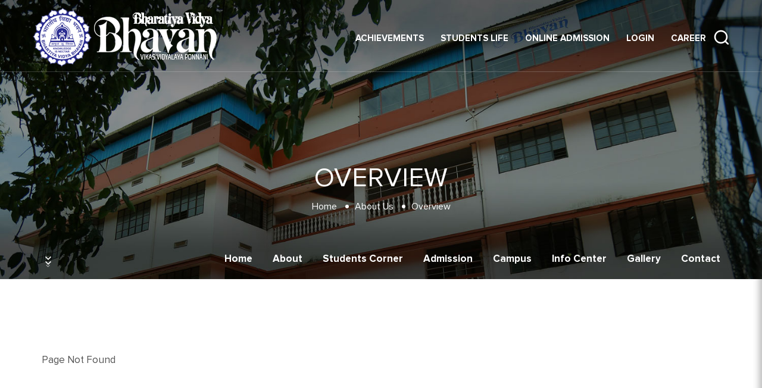

--- FILE ---
content_type: text/html; charset=utf-8
request_url: https://www.bvbponnani.com/About-Us/Overview
body_size: 44297
content:

<!DOCTYPE html>
<html lang="en">
<head>
<meta charset="utf-8">
<meta http-equiv="X-UA-Compatible" content="IE=edge">
<meta name="viewport" content="width=device-width, initial-scale=1">



<title>
        Bharatiya Vidya Bhavan's Vikas Vidyalaya-Ponnani</title>
    
    
</head>
 <link rel="shortcut icon" type="image/ico" href="/images/favicon.ico" />
<link href="/css/bootstrap.css" rel="stylesheet">
<link href="/css/style.css" rel="stylesheet">
<link href="/css/font-awesome.min.css" rel="stylesheet">
<link href="/css/themify-icons.css" rel="stylesheet">
<link href="/css/owl.carousel.min.css" rel="stylesheet">
<link href="/css/style1.css" rel="stylesheet">

<style>
  blink {
    -webkit-animation: 1s linear infinite condemned_blink_effect; // for android
    animation: 1s linear infinite condemned_blink_effect;
}
@-webkit-keyframes condemned_blink_effect { // for android
    0% {
        visibility: hidden;
    }
    50% {
        visibility: hidden;
    }
    100% {
        visibility: visible;
    }
}
@keyframes condemned_blink_effect {
    0% {
        visibility: hidden;
    }
    50% {
        visibility: hidden;
    }
    100% {
        visibility: visible;
    }
}
  
  </style>
<body  >
<form name="form1" method="post" action="./Overview" onsubmit="javascript:return WebForm_OnSubmit();" id="form1">
<div>
<input type="hidden" name="__EVENTTARGET" id="__EVENTTARGET" value="" />
<input type="hidden" name="__EVENTARGUMENT" id="__EVENTARGUMENT" value="" />
<input type="hidden" name="__VIEWSTATE" id="__VIEWSTATE" value="/[base64]" />
</div>

<script type="text/javascript">
//<![CDATA[
var theForm = document.forms['form1'];
if (!theForm) {
    theForm = document.form1;
}
function __doPostBack(eventTarget, eventArgument) {
    if (!theForm.onsubmit || (theForm.onsubmit() != false)) {
        theForm.__EVENTTARGET.value = eventTarget;
        theForm.__EVENTARGUMENT.value = eventArgument;
        theForm.submit();
    }
}
//]]>
</script>


<script src="/WebResource.axd?d=XS3xY8lIMw8AuOYNoaK67o8jJxBaOkuxxauIGqWNkTuzVDHmtKVuXSYayM-NfdcsIJyENHRvpPfwJ3_8ZqhWZhHenHI1&amp;t=638901969720898773" type="text/javascript"></script>


<script src="/WebResource.axd?d=8aXKFVxLcHM81OwkvmbZDqKEOGyrZu-kXSlVELr_SKFvWjBDm2i7vmMRyw57czEZ3gg8kWbDNqxsiqNc982PRXSRz-A1&amp;t=638901969720898773" type="text/javascript"></script>
<script type="text/javascript">
//<![CDATA[
function WebForm_OnSubmit() {
if (typeof(ValidatorOnSubmit) == "function" && ValidatorOnSubmit() == false) return false;
return true;
}
//]]>
</script>

<div>

	<input type="hidden" name="__VIEWSTATEGENERATOR" id="__VIEWSTATEGENERATOR" value="B0C08ADB" />
	<input type="hidden" name="__EVENTVALIDATION" id="__EVENTVALIDATION" value="/wEdAANwC6gFauchkFUIbNiJ6uF0yhnz7j8MVQxAlhGuPp2Tj+Pt1qWUDW/Nq87Nip0964e3tK3pL6f2ImESLsU7pWjllm5aWA==" />
</div>
<header>

	<div class="inner-banner">
		<div class="header">
			<div class="container">
				<div class="row">
					<div class="col-sm-4">
						<div  class="logoHolder"><a href="/"> <img alt="" src="/images/logo-img.png"></a> </div>
					</div>
					<div class="col-sm-8">
						<ul class="headerMenuNav">
							<li><a href="/About-Us/Achievements">Achievements </a></li>
							<li><a href="/Students-Life">Students life </a></li>
                           <li><a href="https://www.educationerp.in/bvbponnani/index.php/admission/registration/index" target="_blank" ><blink>Online Admission</blink> </a></li>

							<li><a href="#">Login </a></li>
							<li><a href="/job-vacancies"> Career </a></li>
						</ul>
						<div id="menuIcon" onClick="openNav()" class="searching"> <a href="javascript:void(0)" class="search-open"> <img src="/images/search-btn-icon.png"> </a></div><div id="menuIcon1" class="cv-menu-but" onClick="openNav1()"><i><img src="/images/menu-but.png" alt=""></i></div>
					</div>
					 <div id="mySidenav" class="sidenav" >
            <span href="javascript:void(0)" class="closebtn" onClick="closeNav()"> <img alt="" src="/images/close-btn.png"> </span>
            <div class="searchdivCentre">
              <div class="col-sm-6"> <span class="menuTxt">What can we help you find?</span>
                <div class="searchDivAll">
                  <div class="searchFieldDivAll">
                    <div class="searchDivField"> <img alt="" src="/images/search-btn-icon.png"> </div>
                    <div class="searchDivField1">
                    

                       <input type="submit" name="ctl00$Btnsrch" value="" onclick="javascript:WebForm_DoPostBackWithOptions(new WebForm_PostBackOptions(&quot;ctl00$Btnsrch&quot;, &quot;&quot;, true, &quot;srch&quot;, &quot;&quot;, false, false))" id="Btnsrch" class="searchDivFieldBtn" />
         
                    </div>
                  
                        <input name="ctl00$txtSearch" type="text" id="txtSearch" placeholder="Search" class="searchField" />
                    <span id="RequiredFieldValidator4" style="color:Red;display:none;"></span>
            <div id="ValidationSummary2" style="color:Red;display:none;">

</div>
                  </div>
                </div>
              </div>
              <div class="col-sm-6">
                <h3 class="popularHedaer">Popular Pages</h3>
                <ul class="searchNav">
                   
                            
                </ul>
              </div>
            </div>
          </div>
                    
                    <div id="mySidenav1" class="sidenav1" >
    <div class="container">
      <div class="row"> 
      <div class="closeDiv"> <span class="menuTxt">menu</span>
      <span href="javascript:void(0)" class="closebtn1" onClick="closeNav1()"> <img alt="" src="/images/close-btn.png"> </span></div>
         <a href="#">Home</a> <a class="accordion" href="#" > About Us </a>
          <div class="panel1"> 
         
                               
                     <a href='/About-Us/Over-view'target=_self>Over view</a>
                    
                
                
               
                               
                     <a href='/About-Us/Vision-and-Mission'target=_self>Vision & Mission</a>
                    
                
                
               
                               
                     <a href='/About-Us/Principal_s-message'target=_self>Principal's message</a>
                    
                
                
               
                               
                     <a href='/About-Us/Committe-members'target=_self>Committe members</a>
                    
                
                
               
                               
                     <a href='/About-Us/Pledge'target=_self>Pledge</a>
                    
                
                
               
                               
                     <a href='/About-Us/SMC'target=_self>SMC</a>
                    
                
                
               
                               
                     <a href='/About-Us/Mandatory-Disclosure'target=_self>Mandatory Disclosure</a>
                    
                
                
                
          </div>
         
          <a  class="accordion" href="#">Students Corner</a>
          <div class="panel1"> 
          
                               <a href='/Students-Corner/Circulars'target=_self>Circulars</a></li>
                    
               
               
                               <a href='/Students-Corner/Downloads'target=_self>Downloads</a></li>
                    
               
               
                               <a href='/Students-Corner/Applications'target=_self>Applications</a></li>
                    
               
               
                               <a href='/Students-Corner/Event-Calendar'target=_self>Event Calendar</a></li>
                    
               
               
                               <a href='/Students-Corner/Clubs'target=_self>Clubs</a></li>
                    
               
               
                               <a href='/Students-Corner/News-Updates'target=_self>News Updates</a></li>
                    
               
               
          
           
           </div>
          <a class="accordion" href="#" >Admission</a>
          <div class="panel1"> 
         
                                 <a href='/Admission/Achievements'target=_self>Achievements</a></li>

                
               
                                 <a href='/Admission/Activities'target=_self>Activities</a></li>

                
               
                                 <a href='/Admission/Kindergarten'target=_self>Kindergarten</a></li>

                
               
                      <a href="https://www.educationerp.in/bvbponnani/index.php/admission/registration/index" target="_blank" ><blink>Online Admission</blink> </a>

           </div>
         <a class="accordion" href="#" >Campus</a>
          <div class="panel1">
          
                               
                 <a href='/Campus/Play-Grounds'target=_self>Play Grounds</a>
                    
                
               
                               
                 <a href='/Campus/Library'target=_self>Library</a>
                    
                
               
                               
                 <a href='/Campus/Facilities'target=_self>Facilities</a>
                    
                
               
                               
                 <a href='/Campus/Students-Life'target=_self>Students Life</a>
                    
                
               
                               
                 <a href='/Campus/Testimonials'target=_self>Testimonials</a>
                    
                
               
            </div>
          <a class="accordion" href="#" >Info Centre</a>
          <div class="panel1">
        
                               
                 <a href='/Info-Centre/Generel-Rules'target=_self>Generel Rules</a>
                    
                
               
                               
                 <a href='/Info-Centre/Fees'target=_self>Fees</a>
                    
                
               
                               
                 <a href='/Info-Centre/Tc-Issued'target=_self>Tc Issued</a>
                    
                
               
                               
                 <a href='/Info-Centre/School-Documents'target=_self>School Documents</a>
                    
                
               
            </div>
          <a class="accordion" href="#" > Gallery </a>
          <div class="panel1"> <a href="/Gallery/Photo-Gallery">Photo Gallery </a> <a href="/Gallery/Video-Gallery">Video Gallery </a> </div>
          <a href="/Contact-Us" >Contact Us</a> </div>
          
        
        <div class="clearfix"></div>
      
          
       
   
    
    </div>

 
   
  </div>
                    
					<div class="clearfix"></div>
				</div>
			</div>
		</div>
		<div class="container">
			<div id="section2" class="menu nav">
        <div class="continue-animation">
          <div class="down-angle one"> </div>
          <div class="down-angle two"> </div>
          <div class="down-angle three"> </div>
          <div class="down-angle four"> </div>
        </div>
        <img class="hoverLog" alt="" src="/images/logo-img1.png">
        <ul>
          <li><a href="/">Home</a></li>
          <li ><a href="#">About</a>
            <ul id="section3">
              <div class="col-sm-6">
                <li>
                  <ul>
                    <li>
                      <div class="menuImgWrapper">
                          <h3>A place to be inspired</h3>
                        <p>The Bharatiya Vidya Bhavan stands for the re-integration of Indian Culture and re-vitalization of Dharma in its three-fold form of Truth, Love and Beauty.  <a class="learnMoreBtn" href="/About-Us"> Learn More</a> </p>
                        <div class="menuImgDiv"> <img src="/images/menu-img-2.jpg"> </div>
                      </div>
                    </li>
                  </ul>
                </li>
              </div>
                
                                <div class='col-sm-3'><li><ul>
            
                    <li> <a href='/About-Us/Over-view'target=_self>Over view</a></li>
                    
                 
                
               
                                
            
                    <li> <a href='/About-Us/Vision-and-Mission'target=_self>Vision & Mission</a></li>
                    
                 
                
               
                                
            
                    <li> <a href='/About-Us/Principal_s-message'target=_self>Principal's message</a></li>
                    
                 
                </ul></li></div>
               
                                <div class='col-sm-3'><li><ul>
            
                    <li> <a href='/About-Us/Committe-members'target=_self>Committe members</a></li>
                    
                 
                
               
                                
            
                    <li> <a href='/About-Us/Pledge'target=_self>Pledge</a></li>
                    
                 
                
               
                                
            
                    <li> <a href='/About-Us/SMC'target=_self>SMC</a></li>
                    
                 
                </ul></li></div>
               
                                <div class='col-sm-3'><li><ul>
            
                    <li> <a href='/About-Us/Mandatory-Disclosure'target=_self>Mandatory Disclosure</a></li>
                    
                 
                </ul></li></div>
               
                             
            </ul>
          </li>
          <li><a href="#">Students Corner </a>
            <ul id="section3">
              <div class="col-sm-6">
                <li>
                  <ul>
                    <li>
                      <div class="menuImgWrapper">
                        <h3>Building Character and Creativity</h3>
                        <p>The Student’s Corner is a dedicated space for the students in the website. Academic and cultural education prepares our child to be a good leader in today's global world. <a class="learnMoreBtn" href="#"> Learn More</a> </p>
                        <div class="menuImgDiv"> <img src="/images/menu-img-1.jpg"> </div>
                      </div>
                    </li>
                  </ul>
                </li>
              </div>
              
                                <div class='col-sm-3'><li><ul>
            
                    <li> <a href='/Students-Corner/Circulars'target=_self>Circulars</a></li>
                    
                 
                
               
                                
            
                    <li> <a href='/Students-Corner/Downloads'target=_self>Downloads</a></li>
                    
                 
                
               
                                
            
                    <li> <a href='/Students-Corner/Applications'target=_self>Applications</a></li>
                    
                 
                </ul></li></div>
               
                                <div class='col-sm-3'><li><ul>
            
                    <li> <a href='/Students-Corner/Event-Calendar'target=_self>Event Calendar</a></li>
                    
                 
                
               
                                
            
                    <li> <a href='/Students-Corner/Clubs'target=_self>Clubs</a></li>
                    
                 
                
               
                                
            
                    <li> <a href='/Students-Corner/News-Updates'target=_self>News Updates</a></li>
                    
                 
                </ul></li></div>
               
                             
             
            </ul>
          </li>
          <li><a href="#"> Admission </a>
            <ul id="section3">
              <div class="col-sm-6">
                <li>
                  <ul>
                    <li>
                      <div class="menuImgWrapper">
                        <h3>Explore the future</h3>
                        <p>
To develop new skills, to learn more about themselves and to make a difference in the communities in which they live and learn. <a class="learnMoreBtn" href="#"> Learn More</a> </p>
                        <div class="menuImgDiv"> <img src="/images/menu-img.jpg"> </div>
                      </div>
                    </li>
                  </ul>
                </li>
              </div>
             
                                <div class='col-sm-3'><li><ul>
            
                    <li> <a href='/Admission/Achievements'target=_self>Achievements</a></li>
                                   

                 
                
               
                                
            
                    <li> <a href='/Admission/Activities'target=_self>Activities</a></li>
                                   

                 
                
               
                                
            
                    <li> <a href='/Admission/Kindergarten'target=_self>Kindergarten</a></li>
                                   

                 
                </ul></li></div>
               
                             
                            <div class="col-sm-3"> <li><a href="/Activities">Activities</a></li>
                           
                             </div>
            </ul>
          </li>
          <li><a href="#"> Campus </a>
            <ul id="section3">
              <div class="col-sm-6">
                <li>
                  <ul>
                    <li>
                      <div class="menuImgWrapper">
                        <h3>Explore Our Campus</h3>
                        <p>The creativity and confidence building encourages our students to take risks, think unconventionally, and reflect meaningfully upon every aspect of learning <a class="learnMoreBtn" href="#"> Learn More</a> </p>
                        <div class="menuImgDiv"> <img src="/images/menu-img-2.jpg"> </div>
                      </div>
                    </li>
                  </ul>
                </li>
              </div>
             
                                <div class='col-sm-3'><li><ul>
            
                    <li> <a href='/Campus/Play-Grounds'target=_self>Play Grounds</a></li>
                    
                 
                
               
                                
            
                    <li> <a href='/Campus/Library'target=_self>Library</a></li>
                    
                 
                
               
                                
            
                    <li> <a href='/Campus/Facilities'target=_self>Facilities</a></li>
                    
                 
                </ul></li></div>
               
                                <div class='col-sm-3'><li><ul>
            
                    <li> <a href='/Campus/Students-Life'target=_self>Students Life</a></li>
                    
                 
                
               
                                
            
                    <li> <a href='/Campus/Testimonials'target=_self>Testimonials</a></li>
                    
                 
                </ul></li></div>
               
                             <div class="col-sm-3">  <li> <a href="/Departments/Faculty">Department</a></li></div>
                             
            </ul>
          </li>
          <li><a href="#"> Info Center </a>
            <ul id="section3">
              <div class="col-sm-6">
                <li>
                  <ul>
                    <li>
                      <div class="menuImgWrapper">
                        <h3>Place of possibilities </h3>
                        <p>Highly qualified teachers, modern facilities diverse community warm and supportive environment and service oriented culture. We are providing the highest quality education. <a class="learnMoreBtn" href="#"> Learn More</a> </p>
                        <div class="menuImgDiv"> <img src="/images/info-center.jpg"> </div>
                      </div>
                    </li>
                  </ul>
                </li>
              </div>
  
                                <div class='col-sm-3'><li><ul>
            
                    <li> <a href='/Info-Centre/Generel-Rules'target=_self>Generel Rules</a></li>
                    
                 
                
               
                                
            
                    <li> <a href='/Info-Centre/Fees'target=_self>Fees</a></li>
                    
                 
                
               
                                
            
                    <li> <a href='/Info-Centre/Tc-Issued'target=_self>Tc Issued</a></li>
                    
                 
                </ul></li></div>
               
                                <div class='col-sm-3'><li><ul>
            
                    <li> <a href='/Info-Centre/School-Documents'target=_self>School Documents</a></li>
                    
                 
                </ul></li></div>
               
                             <div class="col-sm-3"> <li><a href="/job-vacancies">Career</a></li>
                             <li><a href="#">Login</a></li>
                             </div>

                             
            </ul>
          </li>
          <li><a href="#"> Gallery </a>
            <ul id="section3">
              <div class="col-sm-6">
                <li>
                  <ul>
                    <li>
                      <div class="menuImgWrapper">
                        <h3>A place to be Together</h3>
                        <p>We conduct innovative and supportive activities for our students that define our experience, propelling bright, curious students to become tomorrow's leaders. <a class="learnMoreBtn" href="#"> Learn More</a> </p>
                        <div class="menuImgDiv"> <img src="/images/gallery.jpg"> </div>
                      </div>
                    </li>
                  </ul>
                </li>
              </div>
              <div class="col-sm-3">
                <li>
                  <ul >
                    <li><a href="/Gallery/Photo-Gallery">Photo Gallery </a></li>
                  </ul>
                </li>
              </div>
              <div class="col-sm-3">
                <li>
                  <ul>
                    <li><a href="/Gallery/Video-Gallery">Video Gallery</a></li>
                  </ul>
                </li>
              </div>
            </ul>
          </li>
          <li><a href="/Contact-Us"> Contact </a></li>
        </ul>
      </div>
		</div>
		<div class="banner-text">
		  <div class="container"> 
			<h1>
   
   Overview
     
</h1>
			<ul class="breadcrembs">
			  <li><a href="/">Home</a></li>
			 
             
  <li><a>About Us</a></li> <li><span>Overview</span></li>


			</ul>
		  </div>
		</div>
		<div class="inner-ban-wrap"><img src="/userfiles/banner/about-banner.jpg" alt=""> </div>
	   
	</div>
</header>
<div class="clearfix"></div>
<section class="inner-main content-in" >
	<div class="container">
	  
 


    
<div id="list">
<p id="cphMainContent_msg">
 <span id="cphMainContent_Lblmsg">Page Not Found</span></p>

 
</div>

 
 


  
       


	</div>
	 
                        
</section>

	 
                        
<div class="clearfix"></div>
<section class="foot-top">

  <div class="container">
	<div class="foot-top-in">
	  <div class="foot-top-col">
		<a href="/Admission">
		  <img src="/images/admission.png"> 
		  <span class="">Admission</span> 
		</a>
	  </div>
	  <div class="foot-top-col">
		<a href="/Activities">
		  <img src="/images/activity.png"> 
		  <span class="">Activity</span> 
		</a>
	  </div>
	  <div class="foot-top-col">
		<a href="/Students-Corner/Downloads">
		  <img src="/images/downloads.png"> 
		  <span class="">Downloads</span> 
		</a>
	  </div>
	  <div class="foot-top-col">
		<a href="/About-Us/Achievements">
		  <img src="/images/achievements.png"> 
		  <span class="">Achievements</span> 
		</a>
	  </div>

	</div>
  </div>

</section>
<div class="clearfix"></div>
<footer class="cv-footer">
	<div class="container">
		<div class="row">
			<div class="col-sm-12">
				<h3 class="footerHeader1">A leader is born here...</h3>
			</div>
			<div class="clearfix"></div>
			<div class="col-md-5 footerDivall">
				<div class="footerAbout">
					<h3 class="footerHeader">About Us</h3>
					<p>The Bharatiya Vidya Bhavan stands for the re-integration of Indian Culture and re-vitalization of Dharma in its three-fold form of Truth, Love and Beauty. SATHYAM, SHIVAM, SUNDARAM
						Aims, Objectives and Philosophy - Kulapati Munshiji's vision of education based on fundamental values... <a class="learnMoreBtn" href="/About-Us"> Learn More</a> </p>
					<a class="socialMediaIcon" href="#"> <i class="fa fa-facebook " aria-hidden="true"></i> </a> <a class="socialMediaIcon" href="#"> <i class="fa fa-twitter" aria-hidden="true"></i></a> <a class="socialMediaIcon" href="#"><i class="fa fa-google-plus" aria-hidden="true"></i></a> <a class="socialMediaIcon" href="#"><i class="fa fa-youtube" aria-hidden="true"></i></a> </div>
				<div class="row">
					<div class="col-sm-12">
						<ul class="footerNav1">
							<li><a href="/Privacy-Policy">Privacy Policy </a> </li>
							<li><a href="/Terms-Of-Use">Terms Of Use </a> </li>
                            <li><a href="/Refund-Policy">Refund Policy</a> </li>
						</ul>
					</div>
                    					<div class="col-sm-12"> <a class="cv-footer-link"  href="http://tedsystech.com/" target="_blank" >Designed By: Tedsys</a> </div>

				</div>
			</div>
			<div class="col-md-7">
				<div class="row">
					<div class="col-md-7">
						<h3 class="footerHeader">Quick Links</h3>
						<ul class="footerNav">
							<li><a href="/">Home</a></li>
						<li><a href="/About-Us">About</a></li>
              <li><a href="/About-Us/Achievements">Achievements</a></li>
             
              <li><a href="/Students-Life">Students life</a></li>
              <li><a href="#">Login</a></li>
             
             <li><a href="/Campus/Facilities">Facility</a></li>
             <li><a href="/Activities">Activities</a></li>
               <li><a href="/Departments/Faculty">Department</a></li>
             
              <li><a href="/Gallery/Photo-Gallery">Gallery</a></li>
                 <li><a href="/Students-Corner/News-Updates">News Updates</a></li>
              
              <li><a href="/Contact-Us">Contact</a></li>
						</ul>
					</div>
					<div class="col-md-5">
						<h3 class="footerHeader">Find Us</h3>
						<p class="footer-address-para">B V Bhavan's Vikas Vidyalaya-Ponnani
							Bhavans Campus, Nadakkavu, Kalady P.O.
							Malappuram Dist., 
							KERALA - 679582</p>
						<span class="footer-phn-txt">Tel : + 0494 2699400</span> </div>
				</div>
				<div class="mailIdDiv"> <span>bvbponnani.com © 2018. All rights reserved.</span> </div>
			</div>
		</div>
	</div>
</footer>
<section class=" footer-end"> </section>

<script type="text/javascript">
//<![CDATA[
var Page_ValidationSummaries =  new Array(document.getElementById("ValidationSummary2"));
var Page_Validators =  new Array(document.getElementById("RequiredFieldValidator4"));
//]]>
</script>

<script type="text/javascript">
//<![CDATA[
var RequiredFieldValidator4 = document.all ? document.all["RequiredFieldValidator4"] : document.getElementById("RequiredFieldValidator4");
RequiredFieldValidator4.controltovalidate = "txtSearch";
RequiredFieldValidator4.focusOnError = "t";
RequiredFieldValidator4.errormessage = "Search Keyword Required";
RequiredFieldValidator4.display = "None";
RequiredFieldValidator4.validationGroup = "srch";
RequiredFieldValidator4.evaluationfunction = "RequiredFieldValidatorEvaluateIsValid";
RequiredFieldValidator4.initialvalue = "";
var ValidationSummary2 = document.all ? document.all["ValidationSummary2"] : document.getElementById("ValidationSummary2");
ValidationSummary2.showmessagebox = "True";
ValidationSummary2.showsummary = "False";
ValidationSummary2.validationGroup = "srch";
//]]>
</script>


<script type="text/javascript">
//<![CDATA[

var Page_ValidationActive = false;
if (typeof(ValidatorOnLoad) == "function") {
    ValidatorOnLoad();
}

function ValidatorOnSubmit() {
    if (Page_ValidationActive) {
        return ValidatorCommonOnSubmit();
    }
    else {
        return true;
    }
}
        //]]>
</script>
</form>
<script src="/js/jquery-3.1.1.min.js"></script>
<script src="/js/bootstrap.min.js"></script>
<script src="/js/owl.carousel.min.js"></script>

<script>
    var acc = document.getElementsByClassName("accordion");
    var i;

    for (i = 0; i < acc.length; i++) {
        acc[i].addEventListener("click", function () {
            this.classList.toggle("active1");
            var panel = this.nextElementSibling;
            if (panel.style.maxHeight) {
                panel.style.maxHeight = null;
            } else {
                panel.style.maxHeight = panel.scrollHeight + "px";
            }
        });
    }
</script>

<script>
    $(document).ready(function () {
        "use strict";
        $('.menu > ul > li:has( > ul)').addClass('menu-dropdown-icon');
        $('.menu > ul > li > ul:not(:has(ul))').addClass('normal-sub');
        $(".menu > ul").before("<a href=\"#\" class=\"menu-mobile\">&nbsp;</a>");
        $(".menu > ul > li").hover(function (e) {
            if ($(window).width() > 943) {
                $(this).children("ul").stop(true, false).fadeToggle(150);
                e.preventDefault();
            }
        });
        $(".menu > ul > li").click(function () {
            if ($(window).width() <= 943) {
                $(this).children("ul").fadeToggle(150);
            }
        });
        $(".menu-mobile").click(function (e) {
            $(".menu > ul").toggleClass('show-on-mobile');
            e.preventDefault();
        });
    });
    $(window).resize(function () {
        $(".menu > ul > li").children("ul").hide();
        $(".menu > ul").removeClass('show-on-mobile');
    });

</script>
<script>
    var sp = document.querySelector('.search-open');
    var searchbar = document.querySelector('.search-inline');
    var shclose = document.querySelector('.search-close');
    function changeClass() {
        searchbar.classList.add('search-visible');
    }
    function closesearch() {
        searchbar.classList.remove('search-visible');
    }
    sp.addEventListener('click', changeClass);
    shclose.addEventListener('click', closesearch);
				
			</script>



  <script>
      var sp = document.querySelector('.search-open');
      var searchbar = document.querySelector('.search-inline');
      var shclose = document.querySelector('.search-close');
      function changeClass() {
          searchbar.classList.add('search-visible');
      }
      function closesearch() {
          searchbar.classList.remove('search-visible');
      }
      sp.addEventListener('click', changeClass);
      shclose.addEventListener('click', closesearch);
				
</script>
		
		   
<script>
    var targetOffset3 = $("#section2").offset().top;
    var $w = $(window).scroll(function () {
        if ($w.scrollTop() > targetOffset3) {
            $('#section2').addClass('sticky');
        } else {
            $('#section2').removeClass('sticky');
        }
    });



</script>



<script>
    var targetOffset3 = $("#section2").offset().top;
    var $w = $(window).scroll(function () {
        if ($w.scrollTop() > targetOffset3) {
            $('#section2').addClass('sticky');
        } else {
            $('#section2').removeClass('sticky');
        }
    });



</script>
<script>
    var rafId = null;
    var delay = 400;
    var lTime = 0;

    function scroll() {
        var scrollTop = $(window).scrollTop();
        var height = $(window).height()
        var visibleTop = scrollTop + height;
        $('.reveal').each(function () {
            var $t = $(this);
            if ($t.hasClass('reveal_visible')) { return; }
            var top = $t.offset().top;
            if (top <= visibleTop) {
                if (top + $t.height() < scrollTop) {
                    $t.removeClass('reveal_pending').addClass('reveal_visible');
                } else {
                    $t.addClass('reveal_pending');
                    if (!rafId) requestAnimationFrame(reveal);
                }
            }
        });
    }
    function reveal() {
        rafId = null;
        var now = performance.now();

        if (now - lTime > delay) {
            lTime = now;
            var $ts = $('.reveal_pending');
            $($ts.get(0)).removeClass('reveal_pending').addClass('reveal_visible');
        }


        if ($('.reveal_pending').length >= 1) rafId = requestAnimationFrame(reveal);
    }



    $(scroll);
    $(window).scroll(scroll);

</script>
<!--Banner-->
<script>
    $('.banner-carousel').owlCarousel({
        loop: true,
        margin: 0,
        responsiveClass: true,
        autoplay: true,
        smartSpeed: 800,
        responsive: {
            0: {
                items: 1,
                nav: false
            }

        }
    })
		</script>
        <script>
            $('.activity-slider').owlCarousel({
                loop: true,
                margin: 0,
                responsiveClass: true,
                autoplay: true,
                smartSpeed: 800,
                responsive: {
                    0: {
                        items: 1,
                        nav: true
                    }

                }
            })
		</script>
<script>
		  $('.testmonial-carousel').owlCarousel({
  loop:true,
	  margin:0,
	  responsiveClass:true,
	  autoplay:true,
	  smartSpeed:800,
	
	  dots:true,
	  responsive:{
		0:{
		  items:1,
		
		  
		},
		477:{
		  items:1,
		  
		},
		767:{
		  items:1,
		  
		},
		1199:{
		  items:1,
		  
		  
		}
	  }
	})
		</script>
        <script>
            $('.student-life').owlCarousel({
                loop: true,
                margin: 0,
                responsiveClass: true,
                autoplayHoverPause: true, 
                autoplay: true,
                smartSpeed: 800,
                responsive: {
                    0: {
                        items: 1,
                        nav: true
                    }

                }
            })
		</script>
<!--Header-->
<!--Header Ent-->
<script>

    var targetOffset1 = $("#section1").offset().top;
    var $w = $(window).scroll(function () {
        if ($w.scrollTop() > targetOffset1) {
            $('#section1').addClass('active');
        } else {
            $('#section1').removeClass('active');
        }
    });


</script>
<script>
    function openNav() {
        document.getElementById("mySidenav").style.top = "0px";
    }

    function closeNav() {
        document.getElementById("mySidenav").style.top = "-1000px";
    }
    $('body').click(function (evt) {
        //For descendants of menu_content being clicked, remove this check if you do not want to put constraint on descendants.
        if (!$(evt.target).closest('#mySidenav').length && !$(evt.target).closest('#menuIcon').length) {
            closeNav()
        }


        //Do processing of click event here for every element except with id menu_content

    });
</script>


<script>
    function openNav1() {
        document.getElementById("mySidenav1").style.right = "0px";
    }

    function closeNav1() {
        document.getElementById("mySidenav1").style.right = "-250px";
    }
    $('body').click(function (evt) {
        //For descendants of menu_content being clicked, remove this check if you do not want to put constraint on descendants.
        if (!$(evt.target).closest('#mySidenav1').length && !$(evt.target).closest('#menuIcon1').length) {
            closeNav1()
        }


        //Do processing of click event here for every element except with id menu_content

    });
</script>


<script>
    function openNav2() {
        document.getElementById("mySidenav2").style.right = "0px";
    }

    function closeNav2() {
        document.getElementById("mySidenav2").style.right = "-270px";
    }
    $('body').click(function (evt) {
        //For descendants of menu_content being clicked, remove this check if you do not want to put constraint on descendants.
        if (!$(evt.target).closest('#mySidenav2').length && !$(evt.target).closest('#menuIcon2').length) {
            closeNav2()
        }


        //Do processing of click event here for every element except with id menu_content

    });
</script>
</body>
</html>



--- FILE ---
content_type: text/css
request_url: https://www.bvbponnani.com/css/style.css
body_size: 82022
content:
@font-face {
	font-family: 'ProximaNova';
	src: url('../fonts/ProximaNovaBold.eot');
	src: url('../fonts/ProximaNovaBold.eot') format('embedded-opentype'),
		 url('../fonts/ProximaNovaBold.woff2') format('woff2'),
		 url('../fonts/ProximaNovaBold.woff') format('woff'),
		 url('../fonts/ProximaNovaBold.ttf') format('truetype'),
		 url('../fonts/ProximaNovaBold.svg#ProximaNovaBold') format('svg');
	font-weight: bold;
	font-style: normal;
}

@font-face {
	font-family: 'ProximaNova';
	src: url('../fonts/ProximaNovaLight.eot');
	src: url('../fonts/ProximaNovaLight.eot') format('embedded-opentype'),
		 url('../fonts/ProximaNovaLight.woff2') format('woff2'),
		 url('../fonts/ProximaNovaLight.woff') format('woff'),
		 url('../fonts/ProximaNovaLight.ttf') format('truetype'),
		 url('../fonts/ProximaNovaLight.svg#ProximaNovaLight') format('svg');
	font-weight: 100;
	font-style: normal;
}



/*@font-face {
	font-family: 'ProximaNova';
	src: url('../fonts/proximanovaregular-webfont.woff2') format('woff2'),
		 url('../fonts/proximanovaregular-webfont.woff') format('woff');
	font-weight: normal;
	font-style: normal;

}*/
@font-face {
    font-family: 'ProximaNova';
    src: url('../fonts/ProximaNovaRegular.eot');
    src: url('../fonts/ProximaNovaRegular.eot') format('embedded-opentype'),
         url('../fonts/ProximaNovaRegular.woff2') format('woff2'),
         url('../fonts/ProximaNovaRegular.woff') format('woff'),
         url('../fonts/ProximaNovaRegular.ttf') format('truetype'),
         url('../fonts/ProximaNovaRegular.svg#ProximaNovaRegular') format('svg');
		 
		 
		 font-weight: normal;
	font-style: normal;
}


html, body, div, span, applet, object, iframe,
p, blockquote, pre,
a, abbr, acronym, address, big, cite, code,
del, dfn, em, img, ins, kbd, q, s, samp,
small, strike, strong, sub, sup, tt, var,
b, u, i, center,
dl, dt, dd, ol, ul, li,
fieldset, form, label, legend,
table, caption, tbody, tfoot, thead, tr, th, td,
article, aside, canvas, details, embed, 
figure, figcaption, footer, header, hgroup, 
menu, nav, output, ruby, section, summary,
time, mark, audio, video {
	margin: 0;
	padding: 0;
	border: 0;
	font-size: 100%;
}
.pledge-area{
	background-color:  #6ed4ed;
	background-image: url(../images/bhavans%20logo.png) ;
	background-repeat: no-repeat;
	background-position: center;
	padding: 10px;
	text-align: center;
	margin: 0 auto;
	border-radius: 20px;
	width: 50%;
	display: block;
	border: 3px solid #adf6ff;
}
.pledge-area h3{ color: #fff; font-size: 30px; margin: 10px 0 20px 0; font-weight: 600; border-bottom:2px #fff solid; clear:both;}
.pledge-area p{margin-bottom: 5px; font-size: 18px; color: #fff;}
@media screen and (max-width:480px){
	.pledge-area{width: 100%}
}
@media screen and (max-width:767px){
	.pledge-area{width: 100%}
}
.pledgeHolder {padding:40px; max-width:700px; margin:40px auto 0px auto; background:url(../images/pledge-bg.png) no-repeat bottom center; background-size:cover; text-align:center; border-radius:30px; border:2px solid #ccc; color:#203e8b;}
.pledgeHolder p {margin-bottom:20px; line-height:26px;}

.technical-section .packages_content .content_pane {
    max-width: calc(100% - 25%);
}

.technical-section .packages_content .right_pane {
    width: 24%;
    background-color: #ffffff;
    padding: 25px;
    box-shadow: 0 0 8px -1px #dadada;
}

.technical-section .packages_content {
    background-color: #ffffff;
}



.technicaltab-wraper .panel-default>.panel-heading {
    padding: 0;
}

.technicaltab-wraper .panel-title>a .custom-arrow:before,
.technicaltab-wraper .panel-title>a .custom-arrow:after {
    position: absolute;
    content: "";
    background-color: #fff;
    transition: all 0.5s ease;
}

.technicaltab-wraper .panel-title>a.collapsed .custom-arrow:before {
    right: 0;
    width: 11px;
    height: 1px;
    top: calc(50%);
    background-color: #552787;
    opacity: 1;
    transition: all 0.5s ease;
}

.technicaltab-wraper .panel-title>a.collapsed .custom-arrow:after {
    width: 1px;
    height: 11px;
    right: calc(50%);
    background-color: #552787;
    top: 0;
    transform: rotate(0deg);
    transition: all 0.5s ease;
}

.technicaltab-wraper .panel-title>a .custom-arrow:after {
    width: 1px;
    height: 11px;
    right: 0;
    top: 0;
    transform: rotate(90deg);
    transition: all 0.5s ease;
}

.technicaltab-wraper .panel-title>a .custom-arrow:before {
    opacity: 0;
    transition: all 0.5s ease;
}

.technicaltab-wraper .panel-title>a .custom-arrow {
    position: absolute;
    right: 30px;
    width: 10px;
    height: 10px;
    top: calc(50% - 5px);
}

.technicaltab-wraper .panel-title>a .heading-caption {
    position: relative;
    z-index: 60;
}

.technicaltab-wraper .panel-title>a {
    display: block;
    width: 100%;
    line-height: 230px;
    padding: 0 15px;
    position: relative;
    font-size: 20px;
    font-family: 'Maven-medium';
    color: #fff;
    transition: all 0.5s ease;
}

.technicaltab-wraper .panel-title>a:hover,
.technicaltab-wraper .panel-title>a.collapsed:hover {
    color: #fff;
    transition: all 0.5s ease;
}

.technicaltab-wraper .panel-title>a.collapsed:hover span:before,
.technicaltab-wraper .panel-title>a.collapsed:hover span:after {
    background-color: #fff;
    transition: all 0.5s ease;
}

.technicaltab-wraper .panel-group .panel {
    margin-bottom: 10px;
    border-radius: 0;
}

.technicaltab-wraper .panel-default {
    border-color: #f2f2f2;
}

.panel-default>.panel-heading {
    background-color: #f8f6fa;
    border-color: #f2f2f2;
}

.technicaltab-wraper .panel-title>a.collapsed {
    font-size: 16px;
    line-height: 58px;
    transition: all 0.5s ease;
    color: #4b4750;
}

.technicaltab-wraper .panel-title>a.collapsed:before {
    opacity: 0;
    transition: all 0.5s ease;
    visibility: hidden;
}

.technicaltab-wraper .panel-title a:before,
.technicaltab-wraper .panel-title a:hover:before {
    content: "";
    position: absolute;
    left: 0;
    top: 0;
    width: 100%;
    height: 100%;
    background-size: cover;
    background-position: center center;
    opacity: 1;
    visibility: visible;
    transition: all 0.5s ease;
}

.technicaltab-wraper .panel-1 .panel-title a:hover:before,
.technicaltab-wraper .panel-1 .panel-title a:before {
    background-image:url(../images/acco-2.jpg);
    transition: all 0.5s ease;
}

.technicaltab-wraper .panel-2 .panel-title a:hover:before,
.technicaltab-wraper .panel-2 .panel-title a:before {
  background-image:url(../images/acco-2.jpg);
    transition: all 0.5s ease;
}

.technicaltab-wraper .panel-3 .panel-title a:hover:before,
.technicaltab-wraper .panel-3 .panel-title a:before {
    background-image: url("../images/bg/hematology.jpg");
    transition: all 0.5s ease;
}

.technicaltab-wraper .panel-4 .panel-title a:hover:before,
.technicaltab-wraper .panel-4 .panel-title a:before {
    background-image: url("../images/bg/histo.jpg");
    transition: all 0.5s ease;
}

.technicaltab-wraper .panel-5 .panel-title a:hover:before,
.technicaltab-wraper .panel-5 .panel-title a:before {
    background-image: url("../images/bg/molbio.jpg");
    transition: all 0.5s ease;
}

.technicaltab-wraper .panel-6 .panel-title a:hover:before,
.technicaltab-wraper .panel-6 .panel-title a:before {
    background-image: url("../images/bg/genome.jpg");
    transition: all 0.5s ease;
}

.technicaltab-wraper .panel-7 .panel-title a:hover:before,
.technicaltab-wraper .panel-7 .panel-title a:before {
    background-image: url("../images/bg/persmed.jpg");
    transition: all 0.5s ease;
}

.technicaltab-wraper .panel-8 .panel-title a:hover:before,
.technicaltab-wraper .panel-8 .panel-title a:before {
    background-image: url("../images/bg/metabol.jpg");
    transition: all 0.5s ease;
}

.technicaltab-wraper .panel-9 .panel-title a:hover:before,
.technicaltab-wraper .panel-9 .panel-title a:before {
    background-image: url("../images/bg/proteomics.jpg");
    transition: all 0.5s ease;
}

.technicaltab-wraper .panel-10 .panel-title a:hover:before,
.technicaltab-wraper .panel-10 .panel-title a:before {
    background-image: url("../images/bg/newborn.jpg");
    transition: all 0.5s ease;
}
/*--------------------------------------------------------*/
/*----------------new css 20-03-2019------------------------*/
.achiv-img-area{margin-bottom: 30px; overflow: hidden;}
.achiv-img-area_2{margin-bottom: 30px; margin-top: 30px; overflow: hidden;}
.spectacular-area{background-color: #f0f0f0; padding: 50px; }

/*----------------new css 20-03-2019 ends------------------------*/

.table-achievements table{
    border-collapse: collapse;
    width: 100% !important;
	margin-bottom:50px;
	color:#1d3446;
}
.table-achievements tr th{
    border: 1px solid #fff; 
    text-align: left;
    padding: 10px;
	text-align:center;
	background-color:#22a6c7;
	color:#ffffff;
}
.table-achievements tr td{
    border: 1px solid #fff; 
    text-align: left;
    padding: 10px;
}
.table-achievements tr:nth-child(even){
    background-color: #ededed;
}
.table-achievements tr:nth-child(odd){
    background-color: #dddddd;
	}


/*-------------------test 2 ends-----------------------------*/

/* HTML5 display-role reset for older browsers */
article, aside, details, figcaption, figure, 
footer, header, hgroup, menu, nav, section { display: block; }
body{ margin:0; padding:0;font-family: 'ProximaNova'; background:#fff;}
a{ margin:0; padding:0; text-decoration:none !important;  outline:none !important; -moz-transition:.4s; -webkit-transition:.4s; -ms-transition:.4s; -o-transition:.4s; transition:.4s;}
a:hover{ color:#25d8ae;}


img{ max-width:100%; height:auto;}
ul{ margin:0; padding:0; list-style-type:none;}
li{ margin:0; padding:0;}
p{ padding:0; color:#555; font-size:16px; line-height:31px; font-family: 'ProximaNova'; margin:0 0 15px 0; font-weight:normal;}
h1, h2, h3, h4, h5, h6{ margin:0; padding:0; font-family: 'ProximaNova'; color:#151515;}
input, select, button{outline:none !important;}

		/* search start  */
.search-open{position: absolute;
top: 37px;
right:0;}
		.search-inline {
			width: 100%;
			left: 0;
		
		 top: -13px;
min-height: 77px;
			position: absolute;
			opacity: 0;
			visibility: hidden;
			background-color: #efefef;
			z-index: 9;
			transition: all .5s ease-in-out;
		}

		.search-inline.search-visible {
			opacity: 1;
			visibility: visible;
			animation: fadeInDown 0.4s ease-in-out;
		}

		.search-inline button[type="submit"] {
			position: absolute;
			right: 52px;
			top: 0;
			background-color: transparent;
			border: 0px;
			top: 0;
			right: 80px;
			padding: 0px;
			cursor: pointer;
			width: 80px;
			height: 100%;
			background: #222;
			color: #fff;
		}

		.search-inline .form-control {
	border: 0px none;
	padding-left: 46px;
	font-size: 45px;
	position: absolute;
	left: 0px;
	top: 0px;
	height: 100%;
	width: 100%;
	font-weight: bold;
		}

		.search-inline .search-close {
			position: absolute;
			top: 0;
			right: 0;
			color: #616161;
			width: 80px;
			height: 100%;
			text-align: center;
			display: table;
			background: #efefef;
			text-decoration: none;
		}

		.search-inline .search-close i {
		  color: #333;
font-size: 25px;
margin-top: 24px;
		}
		.captionHolderWrapper{ position:relative; text-align:center}
/*.captionHolderDiv{ position:absolute; width:100%; z-index:100; bottom:300px; }*/
.captionHolderWrapper h1{ font-size:49px; color:#d6d5d5; font-family: 'ProximaNova'; font-weight:normal; line-height:20px; }
.captionHolderWrapper h3{font-size:78px; color:#fefefe; font-family: 'ProximaNova'; font-weight:bold; }
.active .captionHolderDiv {bottom:300px; opacity:1}

.captionHolderDiv{ position:absolute; width:100%; z-index:100; bottom:50px; transition:0.9s; opacity: 0; }

		.form-control {
			display: block;
			width: 100%;
			padding: .375rem .75rem;
			font-size: 1rem;
			line-height: 1.5;
			color: #495057;
			background-color: #efefef;
			background-clip: padding-box;
			border: 1px solid #efefef;
			border-radius: .25rem;
			transition: border-color .3s ease-in-out, box-shadow .3s ease-in-out;
		}

		@keyframes fadeInDown {
			from {
				opacity: 0;
				transform: translate3d(0, -0%, 0);
			}
			to {
				opacity: 1;
				transform: translate3d(0, -10%, 0);
			}
		}

.logoHolder{ position:absolute; left:0;}
.logoHolder1{ position:fixed; left:0;}
.banner{ float:left; clear:both; width:100%; position:relative; height:100vh; overflow:hidden;}
.header{ position: absolute;top: 13px;left: 0;right: 0;text-align: center;z-index: 999;border-bottom: 1px solid rgba(255, 255, 255, 0.2);padding-bottom: 45px;}
.header img{ max-width:100%; margin:0 auto; }


.banner .owl-dots{ display:none; visibility:hidden;}
.bottom-sec{ float:left; clear:both; width:100%;}
.bottom-sec img{ width:100%;}
.video{ float:left; clear:both; width:100%; clear:both; min-height:650px; background:#ddd;}
.video video{ width:100%; height:auto; display:block; margin:0; padding:0; object-fit:contain;}
.banner:after{ content:''; position:absolute; display:block; width:100%; height:100%; left:0; right:0; top:0; bottom:0; background:rgba(0, 0, 0, .5); }
.ban-text{ position:absolute; top:50%; margin-top:-60px; left:0; right:0; z-index:999;}
.ban-text img{ max-width:100%; margin: 0 auto;}
.sec-1{ float: left; clear: both; width: 100%; padding: 150px 0; }
.sec-3{float: left; clear: both; width: 100%; position: relative; background-image:url(../images/background.jpg); 
background-size: cover; background-attachment: fixed; background-repeat: no-repeat; backface-visibility: hidden;padding: 63px 0;}

.about-1{ position: relative; bottom: -100px; transition: 1s; }
.active .about-1{ bottom: 0; }

.white-title{ display:block; clear:both; font-size:53px; color:#fff; font-weight:300; margin:0 0 60px 0;}
.white-title span{ font-weight:bold;}
.icon-col{ text-align:center; margin-bottom:80px; border-right:1px solid #3f5262;}
.icon-col:last-child{ border-right:none;}
.facility-icon{ display:block; text-align:center; margin:0 0 5px 0; position:relative; bottom:0; -moz-transition:0.3s; -webkit-transition:0.3s; transition:0.3s;}
.facility-label{ display:block; text-align:center; font-size:22px; color:#fff; font-weight:100;}
.white-button{ display:inline-block; font-size:14px; color:#fff; padding:12px 50px; border:2px solid #fff; text-transform:uppercase; position:relative; border-radius:50px; transition:0.3s; }
.white-button i{ color:#fff; margin-right:10px;}
.icon-col:hover .facility-icon{ bottom:10px;}
.white-button:hover{ border-color:#ffcc00; color:#ffcc00;}
.principal-img{ height: 610px; position: relative;; width: 100%; }
.principal-img img{ position: absolute; left: 0; top: -60px; }
.sec-4{ float: left; clear: both; width: 100%;}
.sec-4 img{ width: 100%; }
.news{ position: fixed; top: 50%; margin-top: -81px; right: 0; z-index: 10; display: block; }
.headerMenuNav{ margin:40px 0 0; padding:0; text-align:right }
.headerMenuNav li{ display:inline-block}
.headerMenuNav a{ color:#fff; font-weight:bold; text-transform:uppercase; font-size:15px; padding: 0 24px 5px 0; position:relative; }
.headerMenuNav a:before{position: absolute;bottom: 0; left:0;display: block;width: 0px;height: 2px;background: #22a6c7;content: '';
-webkit-transition: all .7s ease;-ms-transition: all .7s ease;transition: all .7s ease;   }
.headerMenuNav a:hover:before{ width: 50%;}
.aboutImgWrapper{ position:relative; z-index:1;}
.aboutImgWrapper:before{position: absolute;content: "";width: 204px;height: 398px;left: 296px;top: 30px;background: #d8d8d8; z-index:-1}
.aboutImgWrapper:after{position: absolute;content: "";width:70px;height: 1px;right: 0px;top: 50%; background: #d8d8d8; z-index:-1}
.reveal {opacity: 0;-webkit-transform: translate3d(0, 60px, 0);transform: translate3d(0, 60px, 0);transition: opacity 0.8s, -webkit-transform 2s;
transition: opacity 0.8s, transform 2s;transition: opacity 0.8s, transform 2s, -webkit-transform 2s;}
.reveal_visible {opacity: 1;-webkit-transform: translate3d(0, 0, 0);transform: translate3d(0, 0, 0);}
.aboutWrapperTxtDiv h2{ color:#22a6c7; font-size:53px; margin-top:0; margin-bottom:5px; font-weight:300;}
.aboutWrapperTxtDiv h3{ color:#22a6c7; font-size:29px; margin-top:0; margin-bottom:5px; font-weight:bold; margin-bottom:40px;}
.aboutWrapperTxtDiv p{ color:#54565b; font-size:17px; line-height:28px; font-weight:300; margin-bottom:20px; }
.aboutWrapperTxtDiv a{ margin-top:35px; border: 2px #22a6c7 solid;padding: 14px;position: relative;width: 253px;display: block;text-align: center;font-weight: normal;font-size: 15px;text-transform: uppercase;color: #333333; }
.aboutWrapperTxtDiv a:hover{ background:#22a6c7; color:#fff}
.aboutWrapperTxtDiv a:before{ position:absolute; content:""; left: 26px; top: 50%; background:url(../images/btn-icon.png) left top; width:8px; height:13px; margin-top:-8px; transition:0.2s }
.aboutWrapperTxtDiv a:hover:before{background:url(../images/btn-icon1.png) left top; left:28px;}

.aboutWrapperTxtDivClub {margin-bottom:40px;float:right;margin-right:216px}

.aboutWrapperTxtDivClub a{ margin-top:0px; border: 2px #22a6c7 solid;padding:6px;position: relative;width: 163px;display: block;text-align: center;font-weight: normal;font-size: 15px;text-transform: uppercase;color: #333333; }
.aboutWrapperTxtDivClub a:hover{ background:#22a6c7; color:#fff}
.aboutWrapperTxtDivClub a:before{ position:absolute; content:""; left: 26px; top: 50%; background:url(../images/btn-icon.png) left top; width:8px; height:13px; margin-top:-8px; transition:0.2s }
.aboutWrapperTxtDivClub a:hover:before{background:url(../images/btn-icon1.png) left top; left:28px;}




.sec-2{ float: left; clear: both; width: 100%; padding-bottom: 35px; position:relative }
.sec-2:before{ position:absolute; left:0; top:0; background:url(../images/bg-left.jpg) left top no-repeat; content:""; width:238px; min-height:670px;  }
.sec-2:after{ position:absolute; right:0; top:100px; background:url(../images/bg-right.jpg) left top no-repeat; content:""; width:238px; min-height:670px;  }
.campusLifeDiv{ position:relative; float:left; width:100%; clear:both; min-height:670px; padding-left: 77px;padding-right: 614px;}
.campusLifeDivWrapper{ position:absolute; left: 0px; bottom: 60px; overflow: hidden;}

.campusLifeDivWrapper img{-moz-animation:zoomimge 35s infinite; -webkit-animation:zoomimge 35s infinite; animation:zoomimge 35s infinite;}
.campusLifeDivWrapper1{ position:absolute; right: 0px; top: -20px; z-index:100;}
.campusLifeDivWrapper2{position: absolute;right: 305px;top: -20px;z-index: 100;}
.campusLifeDivWrapper3{position: absolute;right: 57px;bottom: -33px;z-index: 100; border:10px #fff solid}
.campusLifeDivWrapper4{position: absolute; left: 174px; bottom: -22px; }
.campusLifeDiv h3{ color:#22a6c7; font-size:53px; font-weight:300; margin-top:0; margin-bottom:10px;   }
.campusLifeDiv p{ color:#54565b; font-size:16px; font-weight:300; line-height:27px}
.readMoreBtn{ color:#333333!important; font-size:19px; font-weight:300; position:relative; }
.readMoreBtn:before{ position:absolute; content:""; background:#000000; width:66px; height:1px; right: -73px;
bottom: 7px;}
.readMoreBtn:hover{ color:#22a6c7!important;}
.munshiImgDiv{ position:relative; z-index:1;}
.munshiImg{ border-radius:50%; overflow:hidden; width:203px; height:203px; margin:0 auto 45px; display:block; position:relative; z-index:1;   }
.munshiImgBg{position: absolute;content: "";width: 203px;background: #22a6c7;right: 41%;bottom: -7px;height: 203px;border-radius: 50%;}
.munshiImgBg:before{position: absolute;content: "";background: url(../images/quotes-img.png) left top no-repeat;bottom: 0px;left: -55px;width: 95px;height: 76px;z-index: 10;}

.munshiBg{ padding: 90px 15px 134px;}
.munishiDivWrapper p{ color:#54565b; font-size:19px; font-weight:300; line-height:36px; margin-bottom:30px;}
.munishiDivWrapper{ text-align:center; max-width: 910px; margin: 0 auto;}
.munishiDivWrapper h3{ color:#333333; font-size:25px; font-weight:300; margin-bottom:30px; margin-top:0;}
.munishiDivWrapper h3 span{font-weight:bold;}
.munishiDivWrapper a{margin-top:35px; border: 2px #22a6c7 solid;padding: 14px;position: relative;width: 175px;display: block;text-align: center;font-weight: normal;font-size: 15px;text-transform: uppercase;color: #333333; margin: 72px auto 0; }
.munishiDivWrapper a:before{ position:absolute; content:""; left: 19px; top: 50%; background:url(../images/btn-icon.png) left top; width:8px; height:13px; margin-top:-7px; transition:0.2s }
.munishiDivWrapper a:hover{ background:#22a6c7; color:#fff}
.munishiDivWrapper a:hover:before{background:url(../images/btn-icon1.png) left top; left:28px;}

.munishiDivWrapper a:after{ position:absolute; background:#000000; content:""; left:50%; top: -42px;  width:2px; height:40px; transition:0.2s }
.principalDiv{background: #22a6c7;min-height: 667px;position: absolute;right: 0;top: -113px; z-index: 100;width: 100%; text-align:center; padding-top: 40px; padding-bottom: 47px; }
.principalDiv img{ width:100%;}
.principalDiv h3{ font-weight:300; font-size:53px; font-weight:300; color:#fff; position:relative; line-height: 43px; }
.principalDiv strong{ display:block; font-size:45px; margin-bottom: 42px; }
.principalDiv h3:before{position: absolute;content: "";width: 1px;height: 40px;bottom: -42px;left: 50%;background: #fff;  }
.our-facilities{ padding:30px 0 0 0}
.principalDiv p{ color:#ffffff; font-size:17px; line-height:28px; margin-top:20px; margin-bottom:20px; padding: 0 52px;}
.principalDiv span{ font-weight:bold; font-size:22px; display:block; margin-bottom:0px; color:#fff; }
.principalDiv label{font-weight:300; font-size:22px; display:block; color:#fff}
.activityDiv1{ float:left; width:25%; margin-top: -279px; padding: 0 10px;}
.activityDiv2{ float:left; width:25%; margin-top: -192px; padding: 0 10px;}
.activityBg{ background:#d5dbde; min-height:500px; overflow:hidden; }
.campus-life-div img{ width:100%;}
.campus-lifeAll{ position:absolute; z-index:100; top:50%; width:100% ; margin-top:-50px; opacity:0; transition:0.9s    }
.campus-life-div:hover .campus-lifeAll{ opacity:1;}
.campus-life-div{  position:relative;  -moz-transition:.3s; -webkit-transition:.3s; -ms-transition:.3s; -o-transition:.3s; transition:.3s;  text-align:center; margin-top: -279px; overflow:hidden;  }
.campus-life-div:before{position:absolute; z-index:100;  content:""; width:0px; height:0px; bottom:50%; left:50%; right:50%; top:50%; background:rgba(34, 166, 199, 0.71); transition:0.7s; opacity:0; border-radius:50%; }
.campus-life-div:hover:before{width:100%; height:100%; top:0; right:0; left:0; bottom:0; opacity:1; border-radius:0; }
.campus-lifeAll h3{ font-size:24px; color:#fff; font-weight:300; margin-bottom:10px; }
.campus-lifeAll p{ color:#fff; font-size:16px; font-weight:bold; margin-bottom:20px; line-height:23px}
.campus-lifeAll a{ display:inline-block; border:1px #fff solid; padding: 9px 50px; color:#fff; font-weight:300; }
.campus-lifeAll a:hover{ background:#0090ff; border:1px #0090ff solid; color:#fff}
.campus-life-divWrapper{ position:absolute; left: -13px;bottom: 111px; transition:0.9s;}
.campus-life-divWrapper h3{ background:#22a6c7; padding:2px 10px; color:#fff; font-weight:300; font-size:20px; -ms-transform: rotate(-90deg); -webkit-transform: rotate(-90deg); transform: rotate(-90deg);}
.campus-life-divWrapper h3:before{position: absolute;background: #ffffff;height: 100px;width: 1px;content: "";bottom: 50%;-ms-transform: rotate(-90deg);-webkit-transform: rotate(-90deg);transform: rotate(-90deg);left: -50px;margin-bottom: -50px; z-index:-1   }
.campus-life-div:hover .campus-life-divWrapper{ bottom:-100px;}

.campus-life-div1:hover .campus-life-divWrapper{ bottom:-100px;}
.campus-life-div1 img{ width:100%;}
.campus-life-div1:hover .campus-lifeAll{ opacity:1;}
.campus-life-div1{   -moz-transition:.3s; -webkit-transition:.3s; -ms-transition:.3s; -o-transition:.3s; transition:.3s; position:relative; text-align:center; margin-top: -192px; overflow:hidden;   }
.campus-life-div1:before{position:absolute; z-index:100;  content:""; width:0px; height:0px; bottom:50%; left:50%; right:50%; top:50%; background:rgba(34, 166, 199, 0.71); transition:0.7s; opacity:0; border-radius:50%; }
.campus-life-div1:hover:before{width:100%; height:100%; top:0; right:0; left:0; bottom:0; opacity:1; border-radius:0; }



.campus-life-div:hover .campus-life-divWrapper1{ bottom:-100px;}
.campus-life-divWrapper1{ position:absolute; left: -27px; bottom: 111px; transition:0.9s;}
.campus-life-divWrapper1 h3{ background:#22a6c7; padding:2px 10px; color:#fff; font-weight:300; font-size:20px; -ms-transform: rotate(-90deg); -webkit-transform: rotate(-90deg); transform: rotate(-90deg);}
.campus-life-divWrapper1 h3:before{position: absolute;background: #ffffff;height: 100px;width: 1px;content: "";bottom: 50%;-ms-transform: rotate(-90deg);-webkit-transform: rotate(-90deg);transform: rotate(-90deg);left: -50px;margin-bottom: -50px; z-index:-1   }


.campus-life-div:hover .campus-life-divWrapper2{ bottom:-100px;}
.campus-life-divWrapper2{ position:absolute; left: -27px; bottom: 111px; transition:0.9s;}
.campus-life-divWrapper2 h3{ background:#22a6c7; padding:2px 10px; color:#fff; font-weight:300; font-size:20px; -ms-transform: rotate(-90deg); -webkit-transform: rotate(-90deg); transform: rotate(-90deg);}
.campus-life-divWrapper2 h3:before{position: absolute;background: #ffffff;height: 100px;width: 1px;content: "";bottom: 50%;-ms-transform: rotate(-90deg);-webkit-transform: rotate(-90deg);transform: rotate(-90deg);left: -50px;margin-bottom: -50px; z-index:-1   }



.campus-life-div1:hover .campus-life-divWrapper3{ bottom:-100px;}
.campus-life-divWrapper3{ position:absolute; left: -42px; bottom: 111px; transition:0.9s;}
.campus-life-divWrapper3 h3{ background:#22a6c7; padding:2px 10px; color:#fff; font-weight:300; font-size:20px; -ms-transform: rotate(-90deg); -webkit-transform: rotate(-90deg); transform: rotate(-90deg);}
.campus-life-divWrapper3 h3:before{position: absolute;background: #ffffff;height: 100px;width: 1px;content: "";bottom: 50%;-ms-transform: rotate(-90deg);-webkit-transform: rotate(-90deg);transform: rotate(-90deg);left: -50px;margin-bottom: -50px; z-index:-1   }


.testmonialImgDiv{ position:relative; z-index:1;}
.testmonialImg{ border-radius:50%; overflow:hidden; width:203px; height:203px; margin:0 auto 45px; display:block; position:relative; z-index:1;}
.testmonialImgBg{position: absolute;content: "";width: 203px;background: #d0d0d0;right: 41%;bottom: -7px;height: 203px;border-radius: 50%;}
.testmonialImgBg:before{position: absolute;content: "";background: url(../images/quotes-img1.png) left top no-repeat;bottom: -77px;left: -214px;
width: 241px;height: 193px;}

.testmonialBg{ padding:154px 15px;}
.testmonialHeder{ font-size:46px; text-align:center; margin-top:0; margin-bottom:40px; font-weight:300;}
.testmonialTxt p{ color:#54565b; font-size:17px; line-height:32px; font-weight:normal;margin-bottom:30px }
.testmonialTxt{ text-align:center; max-width:800px; margin:0 auto; }
.testmonialTxt span{ font-size:22px; font-weight:bold; text-align:center; display:block; color:#54565b; position:relative}

.testmonial-carousel .owl-dots{ text-align:center!important;}
.testmonial-carousel .owl-dots:before{ position:absolute; content:""; width:1px; height:42px; background:#333; bottom: -50px; left:50%; margin-left:-1px }
.testmonial-carousel .owl-dot.active  { background:#22a6c7!important; width:27px!important; height:5px!important; border-radius:15px; } 
.testmonial-carousel .owl-dot  { background:#d4d4d4!important; width:27px!important; height:5px!important; margin: 20px 4px;!important; border-radius:15px;} 
.testmonial-carousel .owl-dot{ margin-top:30px;}

.kinderGardenBg{ position:relative; background:#22a6c7}
.kinderGardenBg:before{ content:""; background:url(../images/kindergardenBg.jpg) right top no-repeat; position:absolute; right:0; top:-51px; min-height:690px; width:250px; height:689px; z-index:100;}
.kinderGardenBgDiv{ background:#22a6c7; min-height:586px; padding-top:124px;}

.kinderGardenBgDiv h3{ color:#ffffff; font-size:53px; font-weight:300; margin-top:0; margin-bottom:30px; position:relative }
.kinderGardenBgDiv h3:before{ position: absolute;top: -124px;left: 50%;width: 1px;height: 108px;content: "";background: #fff;}
.kinderGardenBgDiv{ text-align:center; max-width: 435px;margin: 0 auto; }
.kinderGardenBgDiv p{ color:#fff; font-size:17px; font-weight:300; line-height:33px; margin-bottom:30px;} 
.kinderGardenBgDiv a{ font-size:16px; font-weight:bold; border:1px #fff solid; width:169px; display:block; margin:0 auto; padding:12px; color:#fff; }
.kinderGardenBgDiv a:hover{ background:#fff; color:#22a6c7;}
.kinderGardenBgDivWhite{ background:#fff; position:relative; min-height:586px; position:relative;}
.kinderGardenBgDivWhiteWrapper{ position: absolute;left: -96px;top: 53px;z-index: 100;}
.kinderGardenBgDivWhiteWrapper1{ position: absolute;right: -183px;bottom: -119px;z-index: 100;}
.kinderGardenBgDivBorder{ border:7px #fff solid;}

/*asp change*/.testimonial a{margin-top:0px; border: 2px #22a6c7 solid;padding: 15px 40px 15px 46px;position: relative;width: 275px;text-align: center;font-weight: normal;font-size: 15px;text-transform: uppercase;color: #333333; margin:0px auto 0; }
.testimonial a:before{ position:absolute; content:""; left: 19px; top: 50%; background:url(../images/btn-icon.png) left top; width:8px; height:13px; margin-top:-7px; transition:0.2s }
.testimonial a:hover{ background:#22a6c7; color:#fff}
/*.testimonial a:after{ position:absolute; background:#000000; content:""; left:50%; top: -42px;  width:2px; height:40px; transition:0.2s }/*asp change*/


.cv-footer{ padding:100px 15px 0; background:#ffffff; overflow:hidden; }
.footerHeader{ color:#22a6c7; font-size:24px; margin-bottom:15px; font-weight:normal;}
.footerAbout p{ color:#54565b; font-size:15px; line-height:29px; margin-bottom:30px; font-weight:normal;}
.learnMoreBtn{ color:#0d5f73!important; font-size:18px; font-weight:bold; border:none!important}
.learnMoreBtn:hover{ color:#22a6c7!important;}
.learnMoreBtn1{ color:#FFF!important; font-size:18px; font-weight:700;}
.learnMoreBtn1:hover{ color:#FFCC00!important;}
.socialMediaIcon{ color:#116275; padding-right:40px; font-size:20px; display:inline-block; margin-bottom:30px;}
.socialMediaIcon:hover{ color:#22a6c7}

.socialMediaIcon1{ color:#fff; margin-right: 23px; font-size:20px; display:inline-block; margin-top: 16px; border:1px #fff solid; border-radius:50%; text-align:center; display:inline-block; width:50px; height:50px; padding-top: 10px;}
.socialMediaIcon1:hover{ color:#ffcc00}

.cv-footer-link{ color:#686c6e!important; font-size:14px; padding: 4px 0px; width:100%; background:#d5dbde; position:relative; z-index:1; display:block; text-align:center; font-weight:300;}
.cv-footer-link:before{position: absolute;content: "";left: 0;background: #22a6c7;width: 0px;height: 28px;transition: 0.9s;z-index: 0;top: 0px; z-index:-1}
.cv-footer-link:hover:before{ width:100%;  }
.cv-footer-link:hover{color:#fff!important }
.footer-end{ padding:15px; background:#091923}

.footerDivall{ margin-bottom:30px;}
.footerNav1 {margin: 0;padding: 0;}
.footerNav1 li {list-style: none;display: inline-block;}
.footerNav1 a {color: #969696;font-size: 14px;padding-right: 28px;margin-top: 5px;display: inline-block;position: relative; font-weight:normal;}
.footerNav1 a::before {position: absolute;left: -18px;top: 9px;width: 6px;height: 6px;content: "";background: #969696; border-radius: 50%;}
.footerNav1 a:hover {color: #0d5f73;}
.footerNav1 li:first-child a::before {background: none;}
.footerNav {margin: 0;padding: 0; overflow:hidden; transition:0.9s; min-height:225px;}
.footerNav li {list-style: none;display: inline-block; width:49%}
.footerNav a {color: #0d5f73;font-size: 17px;padding-right: 28px;margin-top: 5px;display: inline-block;position: relative; font-weight:bold;  padding-bottom:6px; transition:0.5s;}
.footerNav a::before {position: absolute;left: -11px;top: 10px;width: 6px;height: 6px;content: "";background: #2acad0; border-radius: 50%; transition:0.5s; opacity:0;}
.footerNav a:hover:before{ left:1px; opacity:1; } 
.footerNav a:hover {color: #22a6c7; padding-left:12px;}
.footer-address-para{ color:#54565b; font-size:17px; line-height:29px; font-weight:300; margin-bottom:9px; font-weight:normal;}
.footer-phn-txt{color:#54565b; font-size:17px; font-weight:300;}
.mailIdDiv{ background:#091923; text-align:center; margin-top: 34px; padding-top:22px;}
.mailIdDiv p{ margin-bottom:0; color:#fff; font-size:19px; font-weight:300;}
.mailIdDiv span{ color:#fff; font-weight:normal; font-size:15px;}
.footerHeader1{ color:#d5dbde; font-size:63px; font-weight:300; margin-top:0; margin-bottom:70px;}

.menu {
	width: 100%;
}
.menu-container {
  margin: 0 auto;

}
.menu a.logo {
	display: inline-block;
	padding: 1.5em 3em;
	width: 19%;
	float: left;
}
.menu img {
	max-width: 100%; float:left;
}

.menu-dropdown-icon:before {
  content: "\f489";
  font-family: "Ionicons";
  display: none;
  cursor: pointer;
  float: right;
  padding: 1.5em 2em;
  background: #fff;
  color: #333;
}
.menu > ul {
  margin: 0 auto;

  list-style: none;
padding: 21px 0;
  position: relative; 
  /* IF .menu position=relative -> ul = container width, ELSE ul = 100% width */
 
}
.menu > ul:before,
.menu > ul:after {
  content: "";
  display: table;
}
.menu > ul:after {
  clear: both;
}
.menu > ul > li {


  padding: 0; display:inline-block;
  margin: 0;
}
.menu > ul > li a:before{ position:absolute; left:0; bottom:0; background:#333; height:3px; width:0px;}
.menu > ul > li a:hover:before{ width:100%;}
.menu > ul > li a {
  text-decoration: none;
padding: 0px 15px 0px 15px; font-weight:bold; font-size:17px; color:#fff; position:relative;
  display:block;
}


.menu > ul > li a:hover {
 color:#22a6c7!important;
}
.menu > ul > li > ul {
  display: none;
width: 100%;

background: #fff;

padding: 20px; min-height: 275px;

position: absolute;

z-index: 99;

right: 0px;

margin: 0;

list-style: none;

box-sizing: border-box;

bottom: 48px;
}
.menu > ul > li > ul:before,
.menu > ul > li > ul:after {
  content: "";
  display: table;
}
.menu > ul > li > ul:after {
  clear: both;
}
.menu > ul > li > ul > li {
  margin: 0;
  padding-bottom: 0;
  list-style: none; color:#333

}
.menu > ul > li > ul > div > li a {
  color: #777; text-align:left;
padding: 8px 0;
  width: 100%;
  display: block;
border-bottom: 1px solid #CBCCCD;
}
.menu > ul > li > ul > div > li a:hover{
	color:#03a9f4;
}
.menu > ul > li > ul > li > ul {
  display: block;
  padding: 0;
  margin: 10px 0 0;
  list-style: none;
  box-sizing: border-box;
}
.menu > ul > li > ul > li > ul:before,
.menu > ul > li > ul > li > ul:after {
  content: "";
  display: table;
}
.menu > ul > li > ul > li > ul:after {
  clear: both;
}
.menu > ul > li > ul > li > ul > li {
  float: left;
  width: 100%;
  padding: 10px 0;
  margin: 0;
  font-size: .8em;
}
.menu > ul > li > ul > li > ul > li a {
  border: 0; text-align:left;    
  font-size: 14px;
}
.menu > ul > li > ul.normal-sub {
  width: 300px;
  left: auto;
  padding: 10px 20px;
}
.menu > ul > li > ul.normal-sub > li {
  width: 100%;
}
.menu > ul > li > ul.normal-sub > li a {
  border: 0;
  padding: 1em 0;
}
.sticky ul > li > ul{ position: absolute;
bottom: 0px;
top: 67px;
width: 92%;
right: 57px;
min-height: 310px; background:#fff; border:1px #cbcccd solid; border-top:none!important; 


}
.sticky > ul{ width: 1170px;
text-align: right;
padding-left: 15px;
padding-right: 15px;}

.sticky ul > li a{ color:#54565B!important; font-size:17px;}
.menuImgWrapper{ position:relative; text-align:left; padding-left:230px;}
.menuImgWrapper h3{ font-size:20px; font-weight:bold; color:#22a6c7; margin-top:20px; margin-bottom:10px;}
.menuImgWrapper p{ color:#333; font-weight:300; font-size:15px; line-height:27px;}
.menuImgDiv{ position:absolute; left:0; top:0;}
.nav{margin-bottom: 0px;
padding-left: 15px; padding-right:15px;
list-style: outside none none;
position: absolute;
bottom: 0px;
z-index: 1000;
width: 1170px;
text-align: right;}

.sticky .menuImg{ display:none;}
.sticky{ position: fixed; top: -20px; left: 0;  background:#fff; bottom: auto; right: 110px; width:100%; border-bottom:1px #cbcccd solid;}
.menuImgIcon{ display:none;}

.hoverLog{ display:none; transition:0.9s; opacity:0; height: 51px;
margin-top: 29px; }
.sticky .hoverLog{ display: block;
opacity: 1;
position: absolute;
left: 84px;}

.accordion {padding: 0px 0px 3px; text-decoration: none;font-size: 18px;color: #fff; font-weight:normal;display:block;transition: 0.3s; text-align:left; position:relative;}
.accordion:after {content: '\002B';color: #fff; font-weight: 100;position: absolute; left: 210px; font-size: 28px;top: -3px;}
.accordion:before {content: "";color: #fff;font-weight: 100;position: absolute;}
.active1:after {content: "\2212";}

.menuTxt{ text-transform: capitalize;
font-size: 28px;
color: #fff;
font-weight:bold;
text-align: left !important;
display: block;
margin-bottom: 4px; margin-top: 7px;}
.searchFieldDivAll{ position:relative; padding-left:50px; padding-right: 52px;}
.searchField{width:100%; background:#1c7a91; position:relative; color:#fff; padding: 16px; border:none; }
.searchDivAll{ width: 410px; background:#1c7a91; position:relative; color:#fff; border:none; }
.searchDivField{ position: absolute;
left: 12px;
width: 31px;
height: 30px;
content: "";
top: 15px;}
.searchDivField1{ position: absolute;
right: 21px;
width: 23px;
height: 30px;
content: "";
top: 0px;}

.searchNav{ margin:0; padding:0; text-align:left}
.searchNav li{ display: inline-block;
width: 33%;}
.searchNav a{ color:#fff; display:inline-block; font-size:16px; border:none!important;}
.searchDivFieldBtn{background: url(../images/btn-icon1.png) no-repeat center center;
border: none;
padding: 16px 22px;}
.searchdivCentre{max-width: 1036px; margin:0 auto;}
.popularHedaer{ color: #fff;
font-size: 24px;
font-weight: bold; text-align:left;}
/*.menuImgDiv{ background:#142a38;  position:absolute; width:100%;  padding: 18px; bottom:0;}*/
.panel1 {
	transition: 0.7s; box-shadow:none!important;
	background:none!important;
	max-height: 0;
	overflow: hidden; border:none!important; margin-bottom:0!important;
	}
	.panel1 a{padding: 4px 12px 10px 26px;margin-bottom:0; 
	text-decoration: none;
	font-size: 15px!important;
	color: #fff; font-weight:300;
	 display:block; 
	transition: 0.3s; text-align:left; position:relative; }
.sidenav {
	height:200px; width:100%;
	position: fixed; padding-top: 51px;
	z-index: 1;
	top: -1000px;
	right:0px;
	background-color: #22a6c7;
	overflow-x: hidden;
	transition: 0.5s;
 
}



.sidenav a {
padding: 4px 0 0px 0px; 
	text-decoration: none;
	font-size: 17px;
	color: #fff;
	display: block; font-weight:bold; text-align:left;
	transition: 0.3s;
}

.sidenav a:hover {
	color: #ffcc00; 
}

.sidenav .closebtn {
 text-align: center;
 position: absolute;

top: 8px;

right: 18px;

font-size: 24px; transition:0.9s
}
.sidenav .closebtn:hover{ background:#0090ff;}


.closebtn{ font-size:40px; color:#fff; 

float: right; font-weight:700; cursor:pointer; border: 1px #fff solid; width:40px; height:40px; border-radius:50%; }


#menuIcon1	{ display:none;}

.sidenav1 {
    height: 100%;
width:250px;
    position: fixed;
    z-index: 100;
    top: 0;
    right:-250px;
    background-color: #22a6c7;
    background-image: url(../images/nav-bg.png); background-repeat: no-repeat; background-position: bottom center; background-size: 100%;
    overflow-x: hidden;
    transition: 0.5s;
    -webkit-box-shadow: -5px 0px 10px 0px rgba(50, 50, 50, 0.32);
-moz-box-shadow:    -5px 0px 10px 0px rgba(50, 50, 50, 0.32);
box-shadow:         -5px 0px 10px 0px rgba(50, 50, 50, 0.32);
 
}



.sidenav1 a {
padding: 4px 0 10px 25px; border-bottom:1px #39b5d4 solid;
	text-decoration: none;
	font-size: 17px;
	color: #fff;
	display: block; font-weight:300; text-align:left;
	transition: 0.3s;
	
	
	
	
}

.sidenav1 a:hover {
	color: #ffcc00; 
}

.sidenav1 .closebtn1 {
 text-align: center;
 position: absolute;

top: 14px;

right: 18px;

font-size: 24px; transition:0.9s
}
.sidenav1 .closebtn1:hover{ background:#0090ff;}

.closeDiv {
    background: #142a38;
    padding: 15px 22px;
    margin-bottom: 30px;
}

.closeDiv1 {
    background: #142a38;
    padding: 15px 22px;
    margin-bottom: 30px;
}

.closebtn1{ font-size:40px; color:#fff; 

float: right; font-weight:700; cursor:pointer; border: 1px #fff solid; width:40px; height:40px; border-radius:50%; }





.sidenav2 {
    height: 100%; padding-top: 80px;
width:320px; padding-left: 25px;
padding-right: 16px;
    position: fixed;
    z-index: 100000;
    top: 0;
    right:-320px;
    background-color: #13a1c5;
    overflow-x: hidden;
    transition: 0.5s;
    background-image: url(../images/news-bg.jpg);
    background-repeat: no-repeat; background-position: bottom center; 
 
}

.sidenav2 a {
padding: 4px 0 10px 25px; border-bottom:1px #142a38 solid;
	text-decoration: none;
	font-size: 17px;
	color: #fff;
	display: block; font-weight:300; text-align:left;
	transition: 0.3s;
}

.sidenav2 a:hover {
	color: #ffcc00; 
}

.sidenav2 .closebtn2 {
 text-align: center;
 position: absolute;

top: 8px;

right: 18px;

font-size: 24px; transition:0.9s
}
.sidenav1 .closebtn1:hover{ background:#0090ff;}



.closeDiv2 {
    background: #142a38;
    padding: 15px 22px;
    margin-bottom: 30px;
}

.closebtn2{ font-size:40px; color:#fff; 
float: right; font-weight:700; cursor:pointer; border: 2px #fff solid !important; width:40px; height:40px; border-radius:50%; }

.newBorder p{ margin-bottom:0; font-weight:bold; font-size:20px; text-transform:uppercase; text-align:center; color:#333}
.newBorder h3{ color:#fff; font-size:50px;}
.newDivWrapper p{ margin-top:0; color:#333; font-size:16px;}
.newBorder span{ margin-bottom:0; font-weight:bold; font-size:15px; text-transform:uppercase; text-align:center; color:#333}
/*Subpage Style*/
.inner-banner{ float: left; clear: both; width: 100%; position: relative; }
.inner-ban-wrap{ float: left; clear: both; width: 100%; position: relative;  }
.inner-ban-wrap > img{ width: 100%; }

.foot-top{ float: left; clear: both; width: 100%; position: relative; background-image:url(../images/foot-top-bg.jpg); background-repeat: no-repeat;
	background-size: cover; backface-visibility: hidden;}
.foot-top-in{ float: left; clear: both; width: 100%; position: relative; }
.foot-top-col{ float: left; width: 25%; text-align: center; background: transparent; -moz-transition: 0.5s;  -webkit-transition: 0.5s;  transition: 0.5s;  }
.foot-top-col span{ display: block; text-align: center; font-size: 24px; color: #fff; padding-top: 5px; }
.foot-top-col:hover{ background: #1095b6;}
.foot-top-col a{ display: block;  padding:80px 20px 20px 20px; height: 300px; }

.banner-text{ position: absolute; width:100%; text-align: center; top: 275px; left: 0; right: 0; z-index: 1; }
.banner-text h1{ font-size: 45px; color: #fff; text-transform: uppercase;; text-align: center; display: block; margin:0 0 12px 0; }
.breadcrembs{ display: inline-block; text-align: center; }
.breadcrembs li{ float: left; padding:0 15px; position: relative; }
.breadcrembs li a{ display: block; font-size: 16px; color: #fff; }
.breadcrembs li:after{ display: block; content:""; width: 6px; height: 6px; background: #fff; position: absolute;right: -5px; -moz-border-radius: 50%; 
-webkit-border-radius: 50%; border-radius: 50%; top: 50%; margin-top: -3px; }
.breadcrembs li span{ display: block; font-size: 16px; color: #fff; }
.breadcrembs li:last-child:after{ display: none; visibility: hidden; }

.inner-tml{ padding-top: 90px !important; }

.inner-main{ float: left; clear: both; width: 100%; position: relative; padding: 120px 0 120px 0; }
.news-col{ float: left; width: 100%; clear: both; position: relative; padding-bottom: 30px; margin-bottom: 45px; border-bottom: 1px solid #ddd; }
.news-date{ position: relative; padding-left: 20px; font-size: 17px; color: #8a8989; font-weight: bold; padding-left: 35px; margin-bottom: 30px; }
.news-date:after{ content: ''; display: block; width: 24px; height: 24px; background: url(../images/clock.png) no-repeat center; position: absolute; top: 50%; 
margin-top: -12px; left: 0; }
.news-title{ display: block; clear: both; font-size: 25px; color:#333; margin:0 0 15px 0; }
.news-col p{ font-size: 17px; color: #54565b; margin:0 0 15px 0; font-weight: normal;  }

.news-button{ display: block; padding:10px 25px; background: #22a6c7; font-size: 16px; text-transform: uppercase; font-weight: bold; color: #fff; position: absolute; 
	top: 0; right: 0; text-align: center;}
.news-button:hover{ background: #0c7893; color: #fff; }
.news-col:last-child{ border: none; margin-bottom:0; padding-bottom: 0; }

.dpartments-top{ float: left; clear: both; width: 100%; border-bottom: 1px solid #ddd; padding-bottom: 15px; margin-bottom: 50px; }
.dpartment-title{ display: block; float: left; font-size: 31px; color: #333; margin-top: 14px; }
.dapartment-dropdown{ float: right; position: relative; }

.dapartment-dropdown .dropdown .dropdown-button{ background: #22a6c7 !important; color: #fff; font-size:16px; text-transform: uppercase; border: none; 
	padding: 15px 20px; }
.dapartment-dropdown .dropdown .dropdown-button span{ float: left; display: block; }
.dapartment-dropdown .dropdown .dropdown-button i{ float: right; margin:-4px 0 0 15px; }
.dapartment-dropdown .dropdown .dropdown-menu{ width: 100%; background: #091923 !important; border-radius: 0 !important; }
.dapartment-dropdown .dropdown .dropdown-menu li a{ display: block; padding: 10px 20px !important; font-size: 16px; color: #fff; }
.dapartment-dropdown .dropdown .dropdown-menu li a:hover{ background:#142a37 !important; }

.dprt-row{ clear: both;  }
.dprt-details{ display: block; clear: both; width: 100%; padding:15px 20px; background: #091923; text-align: center; margin-bottom: 30px;  min-height:140px;}
.dprt-details h3{ display: block; clear: both; text-align: center; font-size: 16px; color: #fff; font-weight:normal; text-transform: uppercase; }
.dprt-details span{ display: block; clear: both; text-align: center; font-size: 16px; color: #1fb2d7; font-weight:normal; }
.dprt-img{ display: block; clear: both; text-align: center; background: #cbd0d6; }

.facilities-row{clear: both; padding-bottom: 50px; margin-bottom: 50px;}
.facilities-row:last-child{ margin-bottom: 0; padding-bottom: 0; }
.facilities-frame{ float: left; clear: both; width: 100%; position: relative; padding-left: 135px; position: relative; min-height: 118px }
.facilities-icon{ float: left; width: 118px; height: 118px; background: #22a6c7; border-radius: 20px; text-align: center; padding:17px 10px; position: absolute; left: 0;
top: 0; -moz-transition: 0.4s; -webkit-transition: 0.4s; transition: 0.4s; }
.facilities-frame:hover .facilities-icon{ background: #091923; }
.facilities-details{ float: left; }
.facilities-details h2{ font-size: 24px; color: #333; font-weight: bold; margin:0 0 5px 0; }
.facilities-details p{ font-size: 17px; color: #555; font-weight: normal; margin:0 0 10px 0; min-height:55px; }
.facilities-details a{ display: block; float: left; clear: both; font-size: 13px; font-weight: bold; color: #22a6c7; text-transform: uppercase; transition: 0.4s; }
.facilities-details a:hover{ color: #091923; }

.ec-col{ float: left; clear: both; width: 100%; padding:0 0 60px 56px !important; position: relative; border-bottom: 1px solid #ddd !important; margin-bottom: 50px !important; }
.ec-date{ display: block; clear: both; font-size: 16px; color: #555; margin:12px 0 10px 0; font-weight: normal; }
.ec-date:before{ content: ''; display: block; width: 44px; height: 44px; background-image: url(../images/calentar.png); background-repeat: no-repeat; 
background-position: center; background-color: #22a6c7; -moz-border-radius: 50%; -webkit-border-radius: 50%; border-radius: 50%; position: absolute; left: 0; top: 0;   }
.ec-col p{ font-size: 22px; color: #555; margin: 0 0 15px 0; font-weight: normal; }
.ec-day{ display: block; float: left; clear: both; padding: 3px 10px 2px 10px; background: #091923; font-size: 14px; text-transform: uppercase; color: #fff; font-weight: normal; }
.ec-row{ clear: both; }
.ec-row:last-child .ec-col{ border-bottom: none; padding-bottom: 0; margin-bottom: 0; }

.don-row{ clear: both; }
.down-col{ float: left; clear: both; width: 100%; padding:35px; background: #f3f5f6; position: relative; min-height: 175px; position: relative;
 margin-bottom: 55px; transition: 0.4s; }
.down-no{ display: block; width: 50px; height: 50px; background:#22a6c7; text-align:center; line-height: 50px; font-size: 27px; color: #fff; font-weight: normal;
-moz-border-radius: 50%; -webkit-border-radius: 50%; border-radius: 50%;  position: absolute; top: -25px; left: 10px;}
.down-col p{  font-size: 19px; color: #333; font-weight: normal; margin:0 0 10px 0;}
.down-col a{ display: block; clear: both;   font-size: 15px; color: #11809c; font-weight: normal; margin:0; text-transform: uppercase;}
.down-col:hover{ background: #dce5ea; }

.about-img{ float: right; width: 22%;}
.about-img img{ max-width: 100%; }
.about-img-frame{ box-shadow: 12px 12px 0px -2px rgba(34, 166, 199, 1); margin: 0 0 30px 0;}
.about-img span{ display: block; clear: both; text-align: center; font-size: 23px; color: #555; }
.about-text{ float: left; width: 78%; padding-right: 45px; }
.content-in h2{ display: block; clear: both; margin: 0 0 15px 0; font-size: 31px; color: #333; }
.content-in p{ margin: 0 0 25px 0; font-size: 17px; color: #555; font-weight: normal; text-align: justify; line-height: 34px;}
.content-in ul{ margin: 0 0 20px 0; }
.content-in ul li{ position: relative; font-size: 17px; color: #555; font-weight: normal; padding: 0 0 25px 40px; }
.content-in ul li:before{ content: ''; display: block; width:26px; height: 26px; background-image: url(../images/bulletl-arrow.png); 
background-repeat: no-repeat; background-position: center; background-color: #22a6c7; -moz-border-radius: 50%; -webkit-border-radius: 50%; 
border-radius: 50%; position: absolute; left: 0; top: -2px; }
.about-mv-sec{ float: left; clear: both; width: 100%; margin: 50px 0 90px 0;}
.about-mv-left{ float: left; width: 42%; background-color: #081923; background-image: url(../images/about-bg.jpg); background-repeat: no-repeat;
 background-size: cover; height: 645px; position: relative;}
.about-mv-right{ float: left; width: 58%; background: #22a6c7; height: 645px; position: relative;}
.about-mv-left-in{ float: right; padding: 105px 0; position: absolute; right: -109px; z-index: 1; }
.about-mv-left-in h2{ font-size: 42px; color: #fff; margin: 0 0 15px 0; }
.about-mv-right-in{ float: left; padding:105px 0 0 130px; width: 695px;}
.about-mv-right-in p{ font-size: 17px; color: #fff; font-weight: normal; }
.middle-content{ clear: both; width: 100%; }
.middle-content p{ text-align: center; font-weight: normal; }
.middle-content h2{ text-align: center; display: block; }
.vm-image{ overflow: hidden; width: 558px; }
.vm-image img{ -moz-animation:zoomimge 35s infinite; -webkit-animation:zoomimge 35s infinite; animation:zoomimge 35s infinite; display: block; }
@-webkit-keyframes zoomimge{
	0%{ -moz-transform: scale(1); -webkit-transform: scale(1); transform: scale(1); }
	50%{ -moz-transform: scale(1.3); -webkit-transform: scale(1.3); transform: scale(1.3); }
	100%{ -moz-transform: scale(1); -webkit-transform: scale(1); transform: scale(1); }
}
@-moz-keyframes zoomimge{
	0%{ -moz-transform: scale(1); -webkit-transform: scale(1); transform: scale(1); }
	50%{ -moz-transform: scale(1.3); -webkit-transform: scale(1.3); transform: scale(1.3); }
	100%{ -moz-transform: scale(1); -webkit-transform: scale(1); transform: scale(1); }
}
@keyframes zoomimge{
	0%{ -moz-transform: scale(1); -webkit-transform: scale(1); transform: scale(1); }
	50%{ -moz-transform: scale(1.3); -webkit-transform: scale(1.3); transform: scale(1.3); }
	100%{ -moz-transform: scale(1); -webkit-transform: scale(1); transform: scale(1); }
}
/*-----------------new code-----------------------*/
.achiv h3{ display: block; clear: both; margin: 0px 0 15px 0; font-size: 30px; color: #333; }
.achiv p{ margin: 0 0 25px 0; font-size: 17px; color: #555; font-weight: normal; text-align: justify; line-height: 34px;}
.achiv ul{ margin: 30px 0 20px 0; }
.achiv ul li{ position: relative; font-size: 17px; color: #555; font-weight: normal; padding: 0 0 25px 40px; text-align: justify; }
.achiv ul li::before {content: '';
display: block;
width: 26px;
height: 26px;
background-image: url(../images/achiv-icon.png);
background-repeat: no-repeat;
background-position: center;
background-color: #22a6c7;
-moz-border-radius: 50%;
-webkit-border-radius: 50%;
border-radius: 50%;
position: absolute;
left: 0;
top: -2px;}
/*-----------------new code ends-----------------------*/
.student-life-wrap{ float: left; clear: both; width: 100%; position: relative; padding-left: 298px; margin-bottom: 50px; }
.sl-image-sec{ position: absolute; left: 0; top: 0; }
.sl-image{margin: 0 0 15px 0; text-align: center;}
.sl-image img{ width: auto !important; margin: 0 auto; }
.sl-image-sec span{ display: block; text-align: center; font-size: 27px; color:#22a6c7; font-weight: bold; }
.student-life-text{ float: left; clear: both; width: 100%; border-left: 1px solid #c6c6c6; padding-left: 35px; }
.student-life-text h2{ position: relative; line-height: 1; }
.student-life-text h2:after{ display: block; content: ''; width: 18px; height: 27px; position: absolute; left: -36px; top: 0; background: #22a6c7; }
.student-life .owl-nav{ clear: both; text-align: center; width: 100%; }
.student-life .owl-nav button{ display: inline-block; width: 48px; height: 48px; border: 2px solid #b1b1b1 !important; -moz-border-radius: 50%; 
	-webkit-border-radius: 50%; border-radius: 50%; margin: 0 10px; background: url(../images/slider-arrow.png) no-repeat !important;
-moz-transition: 0.4s; -webkit-transition: 0.4s; transition: 0.4s; }
.student-life{ margin-bottom: 50px; }
.student-life .owl-nav button span{font-size: 0; line-height: 0; }
.student-life .owl-nav .owl-prev{ background-position: -27px 14px !important; }
.student-life .owl-nav .owl-next{ background-position: -101px 14px !important; }
.student-life .owl-nav .owl-prev:hover{ border-color: #22a6c7 !important;  background-position: 16px 14px !important;}
.student-life .owl-nav .owl-next:hover{ border-color: #22a6c7 !important; background-position: -151px 14px !important;}

.student-life-bottom{ float: left; clear: both; width: 100%; position: relative; }
.middle-title{ display: block; text-align: center; padding:0 20px;}
.student-life-main .inner-main{ padding-bottom: 0 !important; }
.student-life-bottom .middle-title{ padding-bottom: 50px; position: relative; margin-bottom:0; }
.student-life-bottom .middle-title:after{ content: ''; display: block; width: 2px; height: 40px; background: #22a6c7; position: absolute; left: 50%; 
margin-left: -1px; bottom: 0; }

.st-bot-wrap{ float: left; clear: both; width: 100%; background: #efefef; min-height: 676px; padding-right: 30%; position: relative; }
.st-bot-right{ display: block; position: absolute; right: 0; bottom: 0; width: 30%; background: #0c212c; height: 100%;
background-image: url(../images/student-life-bg.jpg); background-repeat: no-repeat; background-size: cover; }
.st-bot-content{ float: right; padding:115px 135px 0 0; width: 83%;  position: relative;}
.st-bot-img{ position: absolute; right:-285px; top: 115px;  border: 8px solid #d0d0d0; z-index: 1; }

.activity-slider .owl-nav{ display: none; visibility: hidden; }
.activity-slider .owl-dots{ text-align: center; }
.activity-slider .owl-dots button{ display: inline-block; width: 42px; height: 6px; background: #cdcdcd !important; margin: 0 4px; border-radius: 10px;}
.activity-slider .owl-dots .active{ background: #22a6c7 !important; }
.activity-slider .owl-stage-outer{ margin: 0 0 10px 0; }
.activity-slider .owl-item.active img{-moz-animation:zoomimge 35s infinite; -webkit-animation:zoomimge 35s infinite; animation:zoomimge 35s infinite;}
.activity-title{ text-transform: uppercase;}

.activity-sec{ float: left; clear: both; width: 100%; position: relative; margin-bottom: 150px; }
.activity-sec:after{ transition: 1s; }
.activity-sec .activity-title{ margin-bottom: 25px; }
.activity-sec .bp-button{ margin-top: 20px; }
.bp-button{ display: inline-block; padding:12px 30px; border: 2px solid #22a6c7; font-size: 14px; color: #333; text-transform: uppercase; 
position: relative; }
.bp-button i{ font-size: 23px ; float: left; color: #22a6c7; margin: 0 15px 0 0; transition: 0.4s; }
.bp-button span{ margin: 3px 0 0 0; display: block; float: left;  transition: 0.4s;}
.activity-img-frame{ float: left; margin-top: 62px; border: 3px solid #fff; position: relative; width: 40%; }
.activity-content{ float: left; width: 60%; padding-left: 25px; }
.activity-img-frame img{}
.bp-button:after{ content: ''; display: block; position: absolute; top: 0; left: 0; bottom: 0; width: 0%; background: #22a6c7; z-index: -1; transition: 0.4s; }
.bp-button:hover i{ color: #fff; }
.bp-button:hover span{ color: #fff; } 
.bp-button:hover::after{ width: 100% }

.activity-no{ display: block; width: 50px; height: 50px; position: absolute; top: 15px; left: 15px;  
z-index: 1; -moz-border-radius: 50%; -webkit-border-radius: 50%; border-radius: 50%; background: rgba(255, 255, 255, 0.6); text-align: center; 
font-size: 20px; line-height: 50px; font-weight: bold; animation: 2s infinite blink; box-shadow: 0px 0px 0px 5px rgba(255, 255, 255, 0.2); border: 1px solid #fff;}
@keyframes blink{
	0%{ box-shadow: 0px 0px 0px 8px rgba(255, 255, 255, 0.2);}
	50%{ box-shadow: 0px 0px 0px 1px rgba(255, 255, 255, 0.2);}
	100%{ box-shadow: 0px 0px 0px 8px rgba(255, 255, 255, 0.2);}
}
.clubBorderRight{border-right:1px #d3d3d3 solid}.campusLifeTxt,.circularDateTxt{font-family:PoppinsBold,Arial,Tahoma}.galleryBgDiv{padding-bottom:100px}.gallaryImgDiv{padding:0}.gallaryImgDiv1{margin-top:50px}.gallaryImgDiv2,.gallaryImgDiv3{margin-top:-50px}.gallaryImg{margin-bottom:5px;transition:all .5s ease-out}.clubHeadTxt{margin-bottom:0px;text-align:center}.clubHead{margin-bottom:10px;text-align:center}.gallaryImg:hover{opacity:.6;-webkit-box-shadow:-2px 23px 35px -1px rgba(0,0,0,.69);-moz-box-shadow:-2px 23px 35px -1px rgba(0,0,0,.69);box-shadow:-2px 23px 35px -1px rgba(0,0,0,.69)}.clubHead{color:#4f4f4f;font-size:20px;margin-top:30px;text-transform:uppercase}.clubHeadTxt{font-size:14px;color:#585858;line-height:28px;margin-top:0}.clubBorderRight{height:314px}
.activity-sec-one:after{ display: block; content: ''; width: 29%; background: #22a6c7; position: absolute; left: 0; top: 0; bottom: 0; }
.activity-sec-two:after{ display: block; content: ''; width: 29%; background: #22a6c7; position: absolute; right: 0; top: 0; bottom: 0; }
.activity-sec-in{ position: relative; z-index: 1; }
.activity-sec-one p{ text-align: left; }
.activity-sec-two p{ text-align: right; }
.activity-sec-two h2{ text-align: right; }
.activity-sec-two .bp-button{ text-align: right; }
.activity-sec-two .activity-no{ left: auto; right: 15px; }

.activity-sec-two .activity-img-frame{ float: right; }
.activity-sec-two .activity-content{ padding-left: 0; padding-right: 25px; text-align: right;}
.activity-sec:hover:after{ width: 32%; }
.activity-sec:last-child{ margin-bottom: 0; }

.form-and-add{ float: left; clear: both; width: 100%; position: relative;  margin: 0 0 95px 0;}
.form-sec{ float: left; width: 70%; padding: 52px 200px 52px 52px; background: #e2e6e8; }
.form-sec h2{ font-size: 31px; color: #333; margin: 0 0 25px 0; }
.bp-input{ display: block; clear: both; width: 100%; background: #fff; border: 1px solid #c8ced1; height: 45px; padding:0 15px; 
font-size: 16px; color: #555; margin: 0 0 25px 0; }
.bp-inputDropdown{width: 30%; background: #fff; border: 1px solid #c8ced1; height: 45px; 
font-size: 16px; color: #555; margin: 0 0 25px 0; }


.bp-textarea{ display: block; clear: both; width: 100%; background: #fff; border: 1px solid #c8ced1; height: 90px; padding:15px; 
font-size: 16px; color: #555; margin: 0 0 25px 0;}
.captcha-img{ float: left; padding:7px 10px 7px 7px; background: #fff; height: 50px; }
.captcha-button{ display: block; float: left; padding:10px 20px; background: #22a6c7; height: 50px; }
.captcha-input{ display: block; float: left; width: 185px; background: #fff; border: none; text-align: center; font-size: 16px; color: #555; text-align: center; 
height: 50px; padding:5px 15px; }
.Form-button{ display: block; float: right; background: #22a6c7; color: #fff; font-size: 17px; font-weight: bold; color: #fff; text-transform: uppercase;
border: none; height: 50px; padding:10px 30px; -moz-border-radius: 3px; -webkit-border-radius: 3px; border-radius: 3px; -moz-transition: 0.5s; -webkit-transition: 0.5s; transition: 0.5s; }
.Form-button:hover{ background: #0d87a6; }

.address-sec{ display: block; padding:45px; background: #22a6c7; width: 44%; position: absolute; top: 65px; right: 0; z-index: 1;}
.address-in{ float: left; clear: both; width: 100%; }
.address-in li{float: left; clear: both; width: 100%; position: relative; padding: 0 0 20px 60px;}
.address-sec h2{ font-size: 31px; color: #fff; margin: 0 0 50px 0; }
.address-in li{ font-size: 19px; color: #fff; line-height: 35px; }
.address-in li span{ display: block; width: 30px; height: 30px; border: 1px solid #fff; text-align: center; position: absolute; left: 0; top: 0; 
line-height: 30px; transform: rotate(45deg); }
.address-in li span i{ font-size: 19px; transform: rotate(-45deg); }
.address-in li span i.fa-envelope{ font-size: 14px !important; text-align: center; }

.contact-social{ float: left; clear: both; width: 100%; position: relative; text-align: center; margin-bottom: 95px; }
.contact-social h2{ display: block; text-align: center; margin: 0 0 20px 0; font-size: 35px; color: #555; font-weight: normal; }
.contact-social-in{ clear: both; position: relative; display: inline-block; }
.contact-social-in li{ text-align: center; float: left; padding:0 35px; }
.contact-social-in li i{ display: inline-block; width: 84px; height: 84px; border: 2px solid #cbd1d4; line-height: 84px; font-size: 38px; color: #22a6c7;
border-radius: 20px; margin: 0 0 10px 0; -moz-transition: 0.5s; -webkit-transition: 0.5s; transition: 0.5s;}
.contact-social-in span{ font-size: 20px; color: #555; text-align: center; display: block;  font-weight: normal;}
.contact-social-in li a{ display: block; }
.contact-social-in li a:hover i{ border-color: #22a6c7; }
.google-map{ float: left; clear: both; width: 100%; position: relative; }

.gallery-tab{ float: left; clear: both; width: 100%; }
.gallery-tab-content{ float: left; clear: both; width: 100%;}
.gallery-nav-tabs{float: left; clear: both; width: 100%; text-align: center; border-bottom: 1px solid #22a6c7; margin-bottom: 70px;}
.gallery-nav-tabs li{ display: inline-block; position: relative; }
.gallery-nav-tabs li a{ display: block; text-align: center; padding:20px; font-size: 22px; color: #333; text-transform: uppercase;}
.gallery-nav-tabs li.active:after{ display: block; content: ''; width: 45px; height: 25px; background: url(../images/tab-arrow.png) no-repeat top center; 
position: absolute; bottom: -25px; left: 50%; margin-left: -22.5px;}

.gallery-head{ float: left;; clear: both; width: 100%; position: relative; margin-bottom: 50px; }
.gallery-head h2{ font-size: 31px; color: #333; margin: 10px 0; display: block; float: left; }

.gallery-wraper{ float: left; clear: both; width: 100%; }
.image-frame{ display: block; margin-bottom: 24px; position: relative; overflow: hidden; background: #000; }/* background: #000;*/
.latest-image{display: block; margin-bottom: 24px; position: relative; position: relative;}
.latest-image img{ width: 100%; }
.latest-image h3{ display: block; z-index: 1; position: absolute; bottom: 40px; left: 0; background: #22a6c7; font-size: 27px; color: #fff; 
font-weight: normal; padding:10px 30px; }
.image-frame img{ -moz-transition: 0.5s; -webkit-transition: 0.5s; transition: 0.5s; }
.image-frame a{ display: block; }
.image-frame:hover img{ opacity: 0.8;  -moz-opacity: 0.8;  -webkit-opacity: 0.8; -moz-transform: scale(1.05); -webkit-transform: scale(1.05); transform: scale(1.05); }
.view-image{ display: block; font-size: 17px; color: #fff; font-weight: bold; position: absolute; bottom: -35px; right: 20px; z-index: 1; 
line-height: 30px; -moz-transition: 0.5s; -webkit-transition: 0.5s; transition: 0.5s;  }
.view-image i{ display: block; float: left; width: 26px; height: 26px; background: #22a6c7; color: #fff; text-align: center; line-height: 26px; 
font-size: 15px; -moz-border-radius: 50%; -webkit-border-radius: 50%; border-radius: 50%; margin-right: 8px; -moz-transition: 0.5s; -webkit-transition: 0.5s; transition: 0.5s;}
.view-image:hover{ color: #fff; }
.view-image:hover i{background: #fff; color: #22a6c7;}
.image-frame:hover .view-image{ bottom: 12px; }
.newBorder{ border:1px #fff solid; padding: 10px 6px; text-align:center; background: #0887a7; width: 58px;}
.newDivWrapper{ position:relative; padding-left: 68px; margin-bottom: 20px; min-height: 111px; padding-bottom: 20px; border-bottom: 1px solid #35b4d4; }
.newDiv{ position:absolute; left:0; top:0;}
.down-animation{ width: 20px; height: 40px; position:relative;  transition: 2s all ease-in-out; }
.down-arrow{ width: 11px; height: 8px;}
.newBorder p{ line-height: 1; color: #fff; font-size: 12px; display: block;}
.newBorder span{ line-height: 1; color: #fff; font-size: 12px; display: block; }
.newBorder h3{ line-height: 1; color: #5ddfff; font-size: 35px; display: block; }
.right-news-title{ font-size: 18px !important; color: #fff; font-weight: bold !important; line-height: 25px; margin: 0 0 2px 0; padding: 0 !important; border: none !important; }
.right-news-p p{ font-size: 15px !important; color: #fff !important; margin:0 0 5px 0; line-height: 21px; }
.right-news-title:hover{ color: #fff !important; }
.right-news-link{ font-weight: bold !important; font-size: 15px !important; color: #fff; border: none !important; padding: 0 !important; }
.newDivWrapper:last-child{ padding-bottom: 0; margin-bottom: 0; border-bottom: none; }

.news-all-button{ display: block; clear: both; border: 2px solid #fff !important; padding:8px 30px !important; font-size: 15px !important; color: #fff; 
	text-transform: uppercase; text-align: center !important; font-weight: bold !important; margin: 50px 0 20px 0; position: relative; text-align: center; }
.last-news{ padding-bottom: 0 !important; margin-bottom: 0 !important; border-bottom: none !important; }
.news-all-button:after{ content: ''; position: absolute; top: 50%;  bottom: 0; width: 50%; height: 100%; background: #0a7590; left: 50%; 
-moz-transform: translateX(-50%) translateY(-50%); -webkit-transform: translateX(-50%) translateY(-50%); transform: translateX(-50%) translateY(-50%);
-moz-transition: 0.5s; -webkit-transition: 0.5s; transition: 0.5s; opacity: 0; z-index: -1; }
.news-all-button:hover:after{ width: 100%; opacity: 1; }
.news-all-button:hover{ color: #fff !important; }

.continue-animation {
  display: block;
  position: absolute;
  left: 0;
  bottom: 3px;
  width: 20px;
  height: 40px;
  text-align: center;
  transition: 2s all ease-in-out;
  cursor: pointer;
}
.continue-animation .down-angle {
  width: 20px;
  height: 10px;
  position: absolute;
  margin: 0 auto;
  color: #fff;
 background: url(../images/down-arrow-icon.png) no-repeat center;
}
.continue-animation .down-angle:before {
  position: absolute;
  left: 50%;
  top: 50%;
  -webkit-transform: translate3d(-50%, -50%, 0);
  transform: translate3d(-50%, -50%, 0);
  font-size: 18px;
  line-height: 1;
}
.continue-animation .down-angle.one {
  -webkit-animation: chevron-reveal 0.5s infinite;
  animation: chevron-reveal 0.5s infinite;
}
.continue-animation .down-angle.two {
  -webkit-animation: chevron-slide 0.5s infinite;
  animation: chevron-slide 0.5s infinite;
}
.continue-animation .down-angle.three {
  top: 8px;
  -webkit-animation: chevron-slide 0.5s infinite;
  animation: chevron-slide 0.5s infinite;
}
.continue-animation .down-angle.four {
  top: 16px;
  -webkit-animation: chevron-fade 0.5s infinite;
  animation: chevron-fade 0.5s infinite;
}

@-webkit-keyframes chevron-reveal {
  from {
    filter: progid:DXImageTransform.Microsoft.Alpha(Opacity=0);
    opacity: 0.001;
    -webkit-transform: scale(0.001);
    transform: scale(0.001);
  }
  to {
    filter: progid:DXImageTransform.Microsoft.Alpha(Opacity=100);
    opacity: 1;
    -webkit-transform: scale(1);
    transform: scale(1);
  }
}

@keyframes chevron-reveal {
  from {
    filter: progid:DXImageTransform.Microsoft.Alpha(Opacity=0);
    opacity: 0.001;
    -webkit-transform: scale(0.001);
    transform: scale(0.001);
  }
  to {
    filter: progid:DXImageTransform.Microsoft.Alpha(Opacity=100);
    opacity: 1;
    -webkit-transform: scale(1);
    transform: scale(1);
  }
}
@-webkit-keyframes chevron-slide {
  to {
    -webkit-transform: translateY(8px);
    transform: translateY(8px);
  }
}
@keyframes chevron-slide {
  to {
    -webkit-transform: translateY(8px);
    transform: translateY(8px);
  }
}
@-webkit-keyframes chevron-fade {
  from {
    filter: progid:DXImageTransform.Microsoft.Alpha(Opacity=100);
    opacity: 1;
    -webkit-transform: scale(1);
    transform: scale(1);
  }
  to {
    filter: progid:DXImageTransform.Microsoft.Alpha(Opacity=0);
    opacity: 0.001;
    -webkit-transform: scale(0.001);
    transform: scale(0.001);
  }
}
@keyframes chevron-fade {
  from {
    filter: progid:DXImageTransform.Microsoft.Alpha(Opacity=100);
    opacity: 1;
    -webkit-transform: scale(1);
    transform: scale(1);
  }
  to {
    filter: progid:DXImageTransform.Microsoft.Alpha(Opacity=0);
    opacity: 0.001;
    -webkit-transform: scale(0.001);
    transform: scale(0.001);
  }

}

.bgMain1{ background: #ddd; padding:20px 20px; float:left; width:100%; border-radius:15px; margin-bottom:15px}
.achievmentFloat{ float:left; width:10%; }
.achievmentFloat img{ margin-bottom:10px;}
.achievmentFloat1{ float:left; width:90%; padding: 0 20px; }
.achievmentImgMain{ width:112px; height:112px; overflow:hidden; margin: 0 auto 10px;}
.achievmentImgMain img{ border-radius:50%}
.floatLeftMainNav{ margin: 0;
padding: 0;
display: block;
text-align: center;}
.floatLeftMainNav li{ display:inline-block; padding: 0 18px!important;}
.floatLeftMainNav li:before{ display:none!important;}
.floatLeftMainImg h3{ font-size:20px; font-weight:bold; margin: 0 0 10px;}
.floatLeftMainImg{ text-align:center}
.bgMain1 p{ font-size:15px; margin-bottom:0; text-align:center}

@media screen and (max-width:1366px){
.campusLifeDiv{ padding-left:160px;}

}
@media screen and (max-width:1199px)
{
    .aboutImgWrapper
    {
        display:none;
    }
.hoverLog{height: 46px;}
.sticky .hoverLog{left: 20px;}
.sticky > ul{ width: 970px;}
.nav{ width:960px;}
.sticky{ width:100%;}
.banner{ height:auto;}
.sec-1{padding: 55px 0;}
.aboutWrapperTxtDiv h2{ margin-top:20px; font-size:36px;}
.aboutWrapperTxtDiv h3{font-size: 23px; margin-bottom:20px;}
.aboutWrapperTxtDiv p{ font-size:16px;}
.aboutWrapperTxtDiv a{margin-top: 23px;}
.campusLifeDivWrapper1{ display:none;}
.campusLifeDivWrapper2{display:none;}
.campusLifeDiv{padding-right: 176px;}
.aboutImgWrapper::after{ display:none;}
.aboutWrapperTxtDiv a{ padding: 10px; width: 190px; font-size:14px;}
.aboutWrapperTxtDiv a::before{ display:none;}
.munshiImgBg{right: 39%;}
.munishiDivWrapper h3{ font-size:20px; margin-bottom:20px;}
.munishiDivWrapper p{ font-size:16px;}
.testmonialHeder{font-size: 40px; margin-bottom:30px;}
.testmonialBg{padding: 78px 15px 100px;}
.testmonialImgBg{right: 39%;}
.kinderGardenBg::before{ display:none;}
.kinderGardenBgDivWhiteWrapper{ position:static;}
.kinderGardenBgDivWhiteWrapper1{ position:static}
.kinderGardenBgDivBorder img{ width:100%}
.kinderGardenBgDivWhite{ background:#22a6c7}


/*Subpage Style Start*/
.banner-text{ top: 160px; }
.banner-text h1{ font-size: 33px; }

.vm-image{ width: 495px; }
.about-mv-right-in{width: 570px;}
.about-mv-right{ min-height: 740px; height: auto; }
.about-mv-left{ min-height: 740px;  height: auto;}
.captcha-input{ width: 100px; }
}


@media screen and (max-width:991px){
.cv-menu-but{ position: absolute;
right: 49px;
top: 23px;}
#menuIcon1{ display:block;}
.menuTxt{ font-size:23px;}
.sidenav{ height:auto; padding-top:20px; padding-bottom:20px;}
.sidenav .closebtn{ z-index:100;}
.popularHedaer{ margin-top:20px; margin-bottom:15px;}
.searchDivAll{ width:100%}
.header{padding-bottom: 65px; position:fixed; background:#22a6c7; top:0;}
.logoHolder img{ height:100px; height: 66px;
margin-top: 2px;}
.search-open{top: 20px;}
.banner{ margin-top:60px;}
.nav{ display:none;}
show-on-mobile{ display:none;}
.menu-mobile{ display:none;}
.sticky{  display:none;}
.menu-mobile{ display:none;}
.headerMenuNav{ display:none;}
.menu > ul{ display:none;}

 
.testmonialImgBg{right: 36%;}
.testmonialHeder{ font-size:30px;}

.principalDiv{ padding-top: 40px;}
.principalDiv h3{ font-size:39px; line-height:35px;}
.principalDiv strong{font-size: 30px;}
.sec-3{padding: 20px 0 60px;}
.white-title{ font-size:40px; margin: 0 0 22px 0; text-align:center;}
.principalDiv{ position:static;}
.munshiImgBg{ right:36%}
.munshiBg{padding: 53px 15px 65px;}
.campusLifeDiv p{ color:#fff;}
.campusLifeDiv{ min-height:auto;}
.campusLifeDivWrapper3{ display:none;}
.campusLifeDivWrapper{ position:static; margin-top:30px; margin-bottom:30px;}
.sec-2::before{ display:none;}
.sec-2::after{ display:none;}
.sec-2{ background:#22a6c7; padding:55px 15px;}
.campusLifeDiv h3{ color:#fff;}
.campusLifeDiv{ padding-left:0; padding-right:0;}
.campusLifeDivWrapper4{ position:static; }
.readMoreBtn{ color:#fff!important;}
.readMoreBtn:before{ background:#fff;}
.readMoreBtn:hover{ color:#333!important}
.readMoreBtn:hover:before{ background:#333!important}
.activityBg{ background:none; min-height: auto;}
.campus-life-div1{margin-top: 40px;}
.campus-life-div{margin-top: 40px;}
.cv-footer{padding: 22px 15px 0;}
.footerHeader1{font-size: 41px; margin-bottom: 15px;}

/*Subpage Style Start*/
.inner-banner{ padding-top: 66px; }
.dprt-details{ margin-bottom: 20px; }
.facilities-row{ padding-bottom: 0; margin-bottom: 0; }
.facilities-frame{ margin-bottom: 15px; display: block; width: 100%; text-align: center; min-height:auto; padding:0; }
.facilities-icon{ position: static; display: inline-block; float: none; margin-bottom: 10px; }
.facilities-details{ width: 100%; padding:0; clear: both; }
.facilities-details a{ display: block; float: none; text-align: center; }

.ec-col{ padding-bottom: 25px !important; margin-bottom: 25px !important; border-bottom: 1px solid #ddd !important; }
.down-no{left: 50%; margin-left: -25px;}
.down-col{text-align: center;}
.about-img span{ font-size: 18px; }

.about-mv-left-in{ position: static; clear: both; }
.about-mv-left{ width: 100%; clear: both; height: auto; padding:20px; min-height: inherit; }
.about-mv-right{ width: 100%; clear: both; min-height: inherit; }
.vm-image{ display: none; visibility: hidden; }
.about-mv-left-in{ padding:0; margin: 0; width: 100%; text-align: center; }
.about-mv-right-in{ width: 100%; clear: both; padding:20px; }

.sl-image-sec{ width: 175px; }
.student-life-wrap{ padding-left: 200px; }
.sl-image-sec span{ font-size: 17px; }
.student-life-text h2{ font-size: 23px; }

.st-bot-img{ width: 200px; right: -95px; }

.form-sec{ width: 100%; clear: both; padding:50px; }
.address-sec{ position: static; clear: both; width: 100%; padding:50px; float: left; }
.captcha-input{ width: 150px; }
.captionHolderWrapper h1{ font-size:27px;}
.captionHolderWrapper h3{ font-size:44px;}
.captionHolderDiv{ bottom:200px; }
}


@media screen and (max-width:767px){
.logoHolder img{ height: 54px;
margin-top: 7px;}
.cv-menu-but{right: 64px;}
.logoHolder{left: 15px;}
.search-open{ right:15px;}
.footerNav1 a{margin-top: 13px;}
.kinderGardenBgDivWhite{ min-height:auto;}
.aboutImgWrapper::before{ display:none;}
.campusLifeDiv h3{ font-size:35px;}
.captionHolderDiv{ display:none;}
.kinderGardenBg{ padding-bottom:50px;}
.kinderGardenBgDiv h3::before{ height: 32px; top: -50px;}
.kinderGardenBgDiv h3{ font-size:35px; margin-bottom:20px; }
.kinderGardenBgDiv p{ margin-bottom:20px;}
.kinderGardenBgDiv a{ margin-bottom:50px;}
.kinderGardenBgDivWhiteWrapper1{ display:none;}
.kinderGardenBgDiv{ max-width:700px!important; min-height:auto;padding-top: 50px;}
.kinderGardenBg::before{ display:none}
.munshiImgBg{ display:none;}
.testmonialImgBg{ display:none;}
.testmonialImg{ margin-bottom:17px;}
.icon-col{ border-right:none; margin-bottom:40px;}
.cv-footer-link{ width:200px;}
.spectacular-area h3{font-size: 23px !important; margin-bottom:20px;}
/*Subpage Style Start*/
.foot-top-col{ width: 100%; clear: both; border-bottom: 1px solid #68cde4; }
.foot-top-col:last-child{ border-bottom: none; }
.foot-top-col a{ height: auto; padding:20px; }
.banner-text{ top: 120px; }
.breadcrembs li a{ font-size: 14px; }
.breadcrembs li span{ font-size: 14px; }

.news-button{ position: static; clear: both; }
.dpartment-title{ clear: both; width: 100%; margin: 0 0 15px 0; text-align: center; }
.dapartment-dropdown{ width: 100%; clear: both; text-align: center;; }
.inner-main{ padding: 50px 0; }

.ec-col p{font-size: 19px;}
.down-col p{font-size: 18px;}
.about-img{ float: left; width: 30%; padding-bottom: 15px; border-bottom: 1px solid #ddd; margin-bottom: 20px; }
.about-text{ float: left; width: 100%; padding: 0 0 0 0; }
.about-img{ width: 100%; clear: both; text-align: center; }
.about-img-frame{ box-shadow: none; border: 5px solid #22a6c7; width: 200px; display: inline-block; margin-bottom: 12px; }
.content-in p{ font-size: 16px; line-height: 30px; margin-bottom: 18px; }

.sl-image-sec{ position: static; clear: both; width: 100%; text-align: center; margin: 0 0 20px 0; }
.student-life-text{ padding-left: 0; border-left: none; }
.student-life-text h2{ text-align: center; padding-bottom: 10px; position: relative;  }
.student-life-text h2:after{ display: block; width: 100px; height: 2px; left: 50%; margin-left: -50px; bottom: 0; top: auto;}
.student-life-wrap{ padding-left: 0; }

.st-bot-right{ display: none; visibility: hidden;; }
.st-bot-wrap { padding: 20px; }
.st-bot-content{ width: 100%; padding:0; }
.st-bot-img{ position: static; clear: both; text-align: center; width: 100%; margin: 0 0 15px 0;}
.student-life-bottom .middle-title{ font-size: 25px; }

.activity-sec-one::after{display: none; visibility: hidden;}
.activity-sec-two::after{display: none; visibility: hidden;}
.activity-img-frame{ float: left; width: 100%; clear: both; margin: 0 0 25px 0; }
.activity-content{float: left; width: 100%; clear: both; padding:0;}
.activity-title{ font-size: 20px !important; text-align: center; }
.activity-content{ text-align: center; !important; }
.activity-content p{ text-align: center; }
.activity-sec{ margin-bottom: 35px; }
.activity-sec-two .activity-content .activity-title{ text-align: center; font-size: 20px; }
.activity-sec-two .activity-content p{ text-align: center; }
.activity-sec-two .activity-content{ text-align: center !important; }

.Form-button{ clear: both; width: 100%; margin: 10px 0 0 0; }
.captcha-input{ width: 150px; float: right; }
.form-and-add{ margin-bottom: 50px; }
.contact-social-in li{ padding: 0 10px; }
.contact-social-in li i{ width: 50px; height: 50px; font-size: 23px; line-height: 50px; }
.contact-social-in span{ font-size: 16px; }
}

@media screen and (max-width:480px){
.menuTxt{ font-size:19px;}
.popularHedaer{ font-size:21px; margin-bottom:0px;}
.searchNav li{ width:100%; display:block;}
.spectacular-area h3{font-size: 17px !important; margin-bottom:20px;}
.footer
 li{ width:100%}
.footerHeader{ margin-top:20px; margin-bottom: 7px;}


/*Subpage Style Start*/
.banner-text{ top: 90px; }
.banner-text h1{ font-size: 21px; margin-bottom: 2px; }
.form-sec{ padding:20px; }
.captcha-input{ width: 100%; clear: both; margin: 10px 0 0 0; }
.captcha-button{ float: right; }
.address-sec{ padding:20px; }
.address-sec h2{ margin-bottom: 25px; }
.address-in li{ padding-left: 48px; }
.contact-social-in span{ display: none; }
.gallery-wraper .col-xs-6{ width: 100% !important; clear:both !important; }
.gallery-head h2{ display: block; text-align: center; margin:0 0 15px 0; width: 100%; }
.gallery-nav-tabs li a{ font-size: 16px; padding:10px; }
.gallery-nav-tabs{ margin-bottom: 47px; }

}

--- FILE ---
content_type: text/css
request_url: https://www.bvbponnani.com/css/style1.css
body_size: 301
content:
.selectYearDiv1 {

    text-align: right;

}
.selectYearBox {

    outline: none;
    width: 163px;
    padding: 15px;
    font-size: 16px;
    color: #585858;
    border: 1px solid #d3d3d3;
    background: url(../images/dropdown1.png) center right no-repeat;
    -webkit-appearance: none;
    -moz-appearance: none;
    appearance: none;
    -ms-appearance: none;
    -o-appearance: none;
    margin-bottom: 100px;
font-family: 'ProximaNova';
}
.selectYearTxt {

    font-size: 16px;
    color: #585858;
    margin: 0 20px 0 0;
font-family: 'ProximaNova';
}

